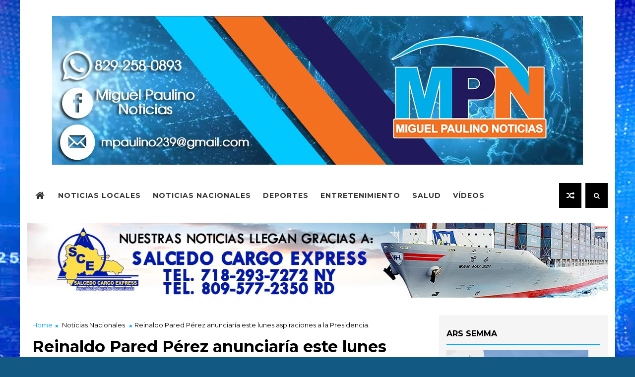

--- FILE ---
content_type: text/javascript; charset=UTF-8
request_url: https://www.miguelpaulinonoticias.com/feeds/posts/default?alt=json-in-script&start-index=17&max-results=1&callback=jQuery111007671827745303856_1768889165681&_=1768889165685
body_size: 2495
content:
// API callback
jQuery111007671827745303856_1768889165681({"version":"1.0","encoding":"UTF-8","feed":{"xmlns":"http://www.w3.org/2005/Atom","xmlns$openSearch":"http://a9.com/-/spec/opensearchrss/1.0/","xmlns$blogger":"http://schemas.google.com/blogger/2008","xmlns$georss":"http://www.georss.org/georss","xmlns$gd":"http://schemas.google.com/g/2005","xmlns$thr":"http://purl.org/syndication/thread/1.0","id":{"$t":"tag:blogger.com,1999:blog-937518187018011183"},"updated":{"$t":"2026-01-17T14:35:51.650-08:00"},"category":[{"term":"Noticias Nacionales"},{"term":"Noticias Nacionale"},{"term":"Noticias Locales"},{"term":"Entretenimiento"},{"term":"Deportes"},{"term":"Salud"},{"term":"Noticias Naciona"},{"term":"Economia"},{"term":"Videos"},{"term":"Dos"},{"term":"Eventos"}],"title":{"type":"text","$t":"Miguel Paulino Noticias"},"subtitle":{"type":"html","$t":"\"El Que Te Informa\""},"link":[{"rel":"http://schemas.google.com/g/2005#feed","type":"application/atom+xml","href":"https:\/\/www.miguelpaulinonoticias.com\/feeds\/posts\/default"},{"rel":"self","type":"application/atom+xml","href":"https:\/\/www.blogger.com\/feeds\/937518187018011183\/posts\/default?alt=json-in-script\u0026start-index=17\u0026max-results=1"},{"rel":"alternate","type":"text/html","href":"https:\/\/www.miguelpaulinonoticias.com\/"},{"rel":"hub","href":"http://pubsubhubbub.appspot.com/"},{"rel":"previous","type":"application/atom+xml","href":"https:\/\/www.blogger.com\/feeds\/937518187018011183\/posts\/default?alt=json-in-script\u0026start-index=16\u0026max-results=1"},{"rel":"next","type":"application/atom+xml","href":"https:\/\/www.blogger.com\/feeds\/937518187018011183\/posts\/default?alt=json-in-script\u0026start-index=18\u0026max-results=1"}],"author":[{"name":{"$t":"Miguel Paulino"},"uri":{"$t":"http:\/\/www.blogger.com\/profile\/04603908933966079504"},"email":{"$t":"noreply@blogger.com"},"gd$image":{"rel":"http://schemas.google.com/g/2005#thumbnail","width":"22","height":"32","src":"\/\/blogger.googleusercontent.com\/img\/b\/R29vZ2xl\/AVvXsEhiW7Ihy2EzV_Y-6_Wn1K3NEmLcR2Acx_nZvkU0CuvTuIh7p4KeyhtBH5Gs2lA9IzK2dNmpj4cUZ02KYX5hgGmsv17ZLpWWXoCtFYxmIMXQYoI912fIJ0dsQs4HAXEF41g\/s113\/20210818_113140.jpg"}}],"generator":{"version":"7.00","uri":"http://www.blogger.com","$t":"Blogger"},"openSearch$totalResults":{"$t":"12116"},"openSearch$startIndex":{"$t":"17"},"openSearch$itemsPerPage":{"$t":"1"},"entry":[{"id":{"$t":"tag:blogger.com,1999:blog-937518187018011183.post-6837445176715478954"},"published":{"$t":"2025-06-26T10:55:00.000-07:00"},"updated":{"$t":"2025-06-26T10:55:54.774-07:00"},"category":[{"scheme":"http://www.blogger.com/atom/ns#","term":"Noticias Nacionales"}],"title":{"type":"text","$t":"Dictan un mes de prisión a hombre acusado de envenenar perros y otros animales"},"content":{"type":"html","$t":"\u003Cspan style=\"font-family: arial;\"\u003E\u003Cb\u003E\u003Cdiv class=\"separator\" style=\"clear: both; text-align: center;\"\u003E\u003Ca href=\"https:\/\/blogger.googleusercontent.com\/img\/b\/R29vZ2xl\/AVvXsEh6Py4JFvGEm1PGk3nYtedh-rCdGzfSoiBJ9TYd06a04xhfVa2sDelSyyTjzMlT4cAgg0VYN8YCZipBwjb3TjcR250ExRxLDhypp3WV95uVr0ASbcUh1D45X0pPjgrPwxrotZadyqirszSoFT7VPiu4XlsB2ey9uMqGXWX2mJF6crvMxH10-koowEi4vmY\/s728\/Luis-Eduardo-Corporan-de-Aza.jpg\" imageanchor=\"1\" style=\"clear: left; float: left; margin-bottom: 1em; margin-right: 1em;\"\u003E\u003Cimg border=\"0\" data-original-height=\"362\" data-original-width=\"728\" height=\"199\" src=\"https:\/\/blogger.googleusercontent.com\/img\/b\/R29vZ2xl\/AVvXsEh6Py4JFvGEm1PGk3nYtedh-rCdGzfSoiBJ9TYd06a04xhfVa2sDelSyyTjzMlT4cAgg0VYN8YCZipBwjb3TjcR250ExRxLDhypp3WV95uVr0ASbcUh1D45X0pPjgrPwxrotZadyqirszSoFT7VPiu4XlsB2ey9uMqGXWX2mJF6crvMxH10-koowEi4vmY\/w400-h199\/Luis-Eduardo-Corporan-de-Aza.jpg\" width=\"400\" \/\u003E\u003C\/a\u003E\u003C\/div\u003ELA ROMANA.- \u003C\/b\u003EEn respuesta a una solicitud del Ministerio Público, una juez dictó un mes de prisión, como medida de coerción, contra un hombre imputado de biocidio tras envenenar varios animales, incluyendo más de una docena de perros, un gato y varias gallinas, en el sector Barrio Blanco, de La Romana.\u003Cbr \/\u003E\u003Cbr \/\u003EEl procesado, Luis Eduardo Corporán de Aza, fue arrestado con una orden judicial gestionada por el Ministerio Público tras identificarlo como responsable de que en el sector Barrio Blanco, a partir del día 1 de este mes resultaran envenenados seis perros, incluyendo a cinco cachorros y un chiguagua, que había llevado a su casa desde Bávaro la señora Ana Luisa Ureña Cordero.\u003Cbr \/\u003E\u003Cbr \/\u003EDespués de ese hecho los vecinos encontraron otro perro con graves quemaduras en su cuerpo, lo cual le desencadenó la muerte.\u003Cbr \/\u003E\u003Cbr \/\u003EMás tarde, el día 14 de este mes de junio, los residentes de Barrio Blanco detectaron la muerte de otros seis perros, una de ella preñada, y un gato, los cuales presentaban síntomas de envenenamiento, al igual que los cinco 5 cachorros y el chiguagua de la señora Ureña Cordero. También, murieron algunas gallinas que comieron del veneno.\u003Cbr \/\u003E\u003Cbr \/\u003ELa situación creó indignación entre los moradores del sector que, apoyados en vídeos de cámara de seguridad, pudieron identificar al principal sospechoso.\u003C\/span\u003E\u003Cbr \/\u003E\u003Cbr \/\u003E\u003Cspan style=\"font-family: arial;\"\u003ELa investigación del Ministerio Público, a cargo de Yalissa Marina Candelario Rijo, fiscalizadora en funciones de procuradora fiscal, y en coordinación con Roxanna Reyes Acosta, quien funge como enlace nacional de la Procuraduría General de la República y las distintas fiscalías para la aplicación de la Ley de Protección Animal, llevó a la jueza Margarita Cristo Cristo, de la Oficina Judicial de Servicios de Atención Permanente del Distrito Judicial de La Romana, a imponer la medida.\u003Cbr \/\u003E\u003Cbr \/\u003ECorporán de Aza enfrenta cargos por cometer biocidio, un hecho en el que resultaron afectados Ana Luisa Cordero y el Estado dominicano.\u003Cbr \/\u003E\u003Cbr \/\u003EAl procesado, que cometió el hecho dándole comida a los animales contaminada con un potente insecticida-organofosforado, se le imputa la violación de los artículos 61 numerales 3, 6 y 8 de la Ley 248-12, sobre Protección Animal y Tenencia Responsable.\u003C\/span\u003E"},"link":[{"rel":"replies","type":"application/atom+xml","href":"https:\/\/www.miguelpaulinonoticias.com\/feeds\/6837445176715478954\/comments\/default","title":"Comentarios de la entrada"},{"rel":"replies","type":"text/html","href":"https:\/\/www.miguelpaulinonoticias.com\/2025\/06\/dictan-un-mes-de-prision-hombre-acusado.html#comment-form","title":"0 Comentarios"},{"rel":"edit","type":"application/atom+xml","href":"https:\/\/www.blogger.com\/feeds\/937518187018011183\/posts\/default\/6837445176715478954"},{"rel":"self","type":"application/atom+xml","href":"https:\/\/www.blogger.com\/feeds\/937518187018011183\/posts\/default\/6837445176715478954"},{"rel":"alternate","type":"text/html","href":"https:\/\/www.miguelpaulinonoticias.com\/2025\/06\/dictan-un-mes-de-prision-hombre-acusado.html","title":"Dictan un mes de prisión a hombre acusado de envenenar perros y otros animales"}],"author":[{"name":{"$t":"Miguel Paulino"},"uri":{"$t":"http:\/\/www.blogger.com\/profile\/04603908933966079504"},"email":{"$t":"noreply@blogger.com"},"gd$image":{"rel":"http://schemas.google.com/g/2005#thumbnail","width":"22","height":"32","src":"\/\/blogger.googleusercontent.com\/img\/b\/R29vZ2xl\/AVvXsEhiW7Ihy2EzV_Y-6_Wn1K3NEmLcR2Acx_nZvkU0CuvTuIh7p4KeyhtBH5Gs2lA9IzK2dNmpj4cUZ02KYX5hgGmsv17ZLpWWXoCtFYxmIMXQYoI912fIJ0dsQs4HAXEF41g\/s113\/20210818_113140.jpg"}}],"media$thumbnail":{"xmlns$media":"http://search.yahoo.com/mrss/","url":"https:\/\/blogger.googleusercontent.com\/img\/b\/R29vZ2xl\/AVvXsEh6Py4JFvGEm1PGk3nYtedh-rCdGzfSoiBJ9TYd06a04xhfVa2sDelSyyTjzMlT4cAgg0VYN8YCZipBwjb3TjcR250ExRxLDhypp3WV95uVr0ASbcUh1D45X0pPjgrPwxrotZadyqirszSoFT7VPiu4XlsB2ey9uMqGXWX2mJF6crvMxH10-koowEi4vmY\/s72-w400-h199-c\/Luis-Eduardo-Corporan-de-Aza.jpg","height":"72","width":"72"},"thr$total":{"$t":"0"}}]}});

--- FILE ---
content_type: text/javascript; charset=UTF-8
request_url: https://www.miguelpaulinonoticias.com/feeds/posts/default?alt=json-in-script&callback=jQuery111007671827745303856_1768889165681&_=1768889165682
body_size: 30585
content:
// API callback
jQuery111007671827745303856_1768889165681({"version":"1.0","encoding":"UTF-8","feed":{"xmlns":"http://www.w3.org/2005/Atom","xmlns$openSearch":"http://a9.com/-/spec/opensearchrss/1.0/","xmlns$blogger":"http://schemas.google.com/blogger/2008","xmlns$georss":"http://www.georss.org/georss","xmlns$gd":"http://schemas.google.com/g/2005","xmlns$thr":"http://purl.org/syndication/thread/1.0","id":{"$t":"tag:blogger.com,1999:blog-937518187018011183"},"updated":{"$t":"2026-01-17T14:35:51.650-08:00"},"category":[{"term":"Noticias Nacionales"},{"term":"Noticias Nacionale"},{"term":"Noticias Locales"},{"term":"Entretenimiento"},{"term":"Deportes"},{"term":"Salud"},{"term":"Noticias Naciona"},{"term":"Economia"},{"term":"Videos"},{"term":"Dos"},{"term":"Eventos"}],"title":{"type":"text","$t":"Miguel Paulino Noticias"},"subtitle":{"type":"html","$t":"\"El Que Te Informa\""},"link":[{"rel":"http://schemas.google.com/g/2005#feed","type":"application/atom+xml","href":"https:\/\/www.miguelpaulinonoticias.com\/feeds\/posts\/default"},{"rel":"self","type":"application/atom+xml","href":"https:\/\/www.blogger.com\/feeds\/937518187018011183\/posts\/default?alt=json-in-script"},{"rel":"alternate","type":"text/html","href":"https:\/\/www.miguelpaulinonoticias.com\/"},{"rel":"hub","href":"http://pubsubhubbub.appspot.com/"},{"rel":"next","type":"application/atom+xml","href":"https:\/\/www.blogger.com\/feeds\/937518187018011183\/posts\/default?alt=json-in-script\u0026start-index=26\u0026max-results=25"}],"author":[{"name":{"$t":"Miguel Paulino"},"uri":{"$t":"http:\/\/www.blogger.com\/profile\/04603908933966079504"},"email":{"$t":"noreply@blogger.com"},"gd$image":{"rel":"http://schemas.google.com/g/2005#thumbnail","width":"22","height":"32","src":"\/\/blogger.googleusercontent.com\/img\/b\/R29vZ2xl\/AVvXsEhiW7Ihy2EzV_Y-6_Wn1K3NEmLcR2Acx_nZvkU0CuvTuIh7p4KeyhtBH5Gs2lA9IzK2dNmpj4cUZ02KYX5hgGmsv17ZLpWWXoCtFYxmIMXQYoI912fIJ0dsQs4HAXEF41g\/s113\/20210818_113140.jpg"}}],"generator":{"version":"7.00","uri":"http://www.blogger.com","$t":"Blogger"},"openSearch$totalResults":{"$t":"12116"},"openSearch$startIndex":{"$t":"1"},"openSearch$itemsPerPage":{"$t":"25"},"entry":[{"id":{"$t":"tag:blogger.com,1999:blog-937518187018011183.post-4028218990161545990"},"published":{"$t":"2026-01-05T11:19:00.000-08:00"},"updated":{"$t":"2026-01-05T11:19:02.932-08:00"},"category":[{"scheme":"http://www.blogger.com/atom/ns#","term":"Noticias Nacionales"}],"title":{"type":"text","$t":"Fallece un hombre y dos personas resultan heridas en ataque a tiros en El Seibo"},"content":{"type":"html","$t":"\u003Cspan style=\"font-family: arial;\"\u003E\u003Cb\u003E\u003Cdiv class=\"separator\" style=\"clear: both; text-align: center;\"\u003E\u003Ca href=\"https:\/\/blogger.googleusercontent.com\/img\/b\/R29vZ2xl\/AVvXsEgKnrk6eCGvPRpxWNIj31o3R924vSEFQtqMqZjxx05igo-LJVS-gc2pcM-YLvbCKRl7DXa8x1-pRSDBkbWWtlcwD2G0YDaPyfs4w-5z8B3D4g0J9PpNWkUsfljPLIcMM3CBXLcx902fMkPu6q-pPVy8H3EOeCXrsJVZN_MdrXcE0lB8MO6ihTCW997cpNk\/s728\/ultimadomiches.jpg\" imageanchor=\"1\" style=\"clear: left; float: left; margin-bottom: 1em; margin-right: 1em;\"\u003E\u003Cimg border=\"0\" data-original-height=\"362\" data-original-width=\"728\" height=\"199\" src=\"https:\/\/blogger.googleusercontent.com\/img\/b\/R29vZ2xl\/AVvXsEgKnrk6eCGvPRpxWNIj31o3R924vSEFQtqMqZjxx05igo-LJVS-gc2pcM-YLvbCKRl7DXa8x1-pRSDBkbWWtlcwD2G0YDaPyfs4w-5z8B3D4g0J9PpNWkUsfljPLIcMM3CBXLcx902fMkPu6q-pPVy8H3EOeCXrsJVZN_MdrXcE0lB8MO6ihTCW997cpNk\/w400-h199\/ultimadomiches.jpg\" width=\"400\" \/\u003E\u003C\/a\u003E\u003C\/div\u003EEl Seibo, República Dominicana -\u003C\/b\u003E\u0026nbsp;Un trágico incidente ocurrió la noche de este viernes en la comunidad de La Gina, municipio de Miches, provincia El Seibo, cuando un individuo no identificado abrió fuego dentro de una vivienda, dejando como saldo un muerto y dos heridos. \u003Cbr \/\u003E\u003Cbr \/\u003ELa víctima fatal fue identificada como Gustavo Alberto Rosado Rosario, de 48 años, quien residía en Miches. Rosado falleció en el lugar debido a múltiples heridas de bala. Mientras tanto, Erida Gleis Vargas, de 40 años, sufrió una herida de bala en su pierna derecha, con orificio de entrada y salida, y fue trasladada al hospital para su atención médica. Además, Erarlyn Hernández Suero, de 26 años, resultó herida en la pierna derecha, con un orificio de entrada sin salida, y también fue atendida en el Hospital Municipal de Miches. \u003Cbr \/\u003E\u003Cbr \/\u003ESegún informaciones preliminares, varias personas se encontraban compartiendo bebidas alcohólicas dentro de la vivienda, cuando un hombre, aparentemente con casco protector, irrumpió en el lugar y sin mediar palabra comenzó a disparar contra los presentes. Tras cometer el ataque, el agresor huyó en una motocicleta. \u003Cbr \/\u003E\u003Cbr \/\u003ELas autoridades de la Policía Nacional, junto con miembros del Ministerio Público, el médico legista y agentes del Departamento de Investigaciones Criminales (DICRIM), se presentaron rápidamente en el lugar de los hechos. El cuerpo de Gustavo Alberto Rosado fue trasladado al Instituto Nacional de Ciencias Forenses (INACIF) para la realización de los procedimientos correspondientes. \u003Cbr \/\u003E\u003Cbr \/\u003EEl hecho, ocurrido pasadas las 11:00 de la noche del viernes, está siendo investigado por las autoridades, quienes han instado a la comunidad a colaborar con cualquier información que pueda contribuir a la identificación del responsable.\u003C\/span\u003E"},"link":[{"rel":"replies","type":"application/atom+xml","href":"https:\/\/www.miguelpaulinonoticias.com\/feeds\/4028218990161545990\/comments\/default","title":"Comentarios de la entrada"},{"rel":"replies","type":"text/html","href":"https:\/\/www.miguelpaulinonoticias.com\/2026\/01\/fallece-un-hombre-y-dos-personas.html#comment-form","title":"0 Comentarios"},{"rel":"edit","type":"application/atom+xml","href":"https:\/\/www.blogger.com\/feeds\/937518187018011183\/posts\/default\/4028218990161545990"},{"rel":"self","type":"application/atom+xml","href":"https:\/\/www.blogger.com\/feeds\/937518187018011183\/posts\/default\/4028218990161545990"},{"rel":"alternate","type":"text/html","href":"https:\/\/www.miguelpaulinonoticias.com\/2026\/01\/fallece-un-hombre-y-dos-personas.html","title":"Fallece un hombre y dos personas resultan heridas en ataque a tiros en El Seibo"}],"author":[{"name":{"$t":"Miguel Paulino"},"uri":{"$t":"http:\/\/www.blogger.com\/profile\/04603908933966079504"},"email":{"$t":"noreply@blogger.com"},"gd$image":{"rel":"http://schemas.google.com/g/2005#thumbnail","width":"22","height":"32","src":"\/\/blogger.googleusercontent.com\/img\/b\/R29vZ2xl\/AVvXsEhiW7Ihy2EzV_Y-6_Wn1K3NEmLcR2Acx_nZvkU0CuvTuIh7p4KeyhtBH5Gs2lA9IzK2dNmpj4cUZ02KYX5hgGmsv17ZLpWWXoCtFYxmIMXQYoI912fIJ0dsQs4HAXEF41g\/s113\/20210818_113140.jpg"}}],"media$thumbnail":{"xmlns$media":"http://search.yahoo.com/mrss/","url":"https:\/\/blogger.googleusercontent.com\/img\/b\/R29vZ2xl\/AVvXsEgKnrk6eCGvPRpxWNIj31o3R924vSEFQtqMqZjxx05igo-LJVS-gc2pcM-YLvbCKRl7DXa8x1-pRSDBkbWWtlcwD2G0YDaPyfs4w-5z8B3D4g0J9PpNWkUsfljPLIcMM3CBXLcx902fMkPu6q-pPVy8H3EOeCXrsJVZN_MdrXcE0lB8MO6ihTCW997cpNk\/s72-w400-h199-c\/ultimadomiches.jpg","height":"72","width":"72"},"thr$total":{"$t":"0"}},{"id":{"$t":"tag:blogger.com,1999:blog-937518187018011183.post-4731296460323255927"},"published":{"$t":"2026-01-05T11:11:00.000-08:00"},"updated":{"$t":"2026-01-05T11:11:36.559-08:00"},"category":[{"scheme":"http://www.blogger.com/atom/ns#","term":"Noticias Nacionales"}],"title":{"type":"text","$t":"Activan búsqueda de “El Saca Hígado”, acusado de matar otro en colmadón de Villa Duarte"},"content":{"type":"html","$t":"\u003Cspan style=\"font-family: arial;\"\u003E\u003Cb\u003E\u003Cdiv class=\"separator\" style=\"clear: both; text-align: center;\"\u003E\u003Ca href=\"https:\/\/blogger.googleusercontent.com\/img\/b\/R29vZ2xl\/AVvXsEgUkuaaclrMujadh1Q9d6cev184mMTMLv_qoj5htUH1W18r4ppVLXI2TVDDBbNUNL4xO-cSPdVzSpaMyNZ20mpbkcI73KerOmXA7NnO6CUrQVjAXBnkidN4L1C2cO40vyd4PGAym4WGpy3iQc87iEw1ejtXzvGm_VJ6uCvr-_RyDi4piy-HImri1AFk9KE\/s728\/SACAHIGADO.jpg\" imageanchor=\"1\" style=\"clear: left; float: left; margin-bottom: 1em; margin-right: 1em;\"\u003E\u003Cimg border=\"0\" data-original-height=\"362\" data-original-width=\"728\" height=\"199\" src=\"https:\/\/blogger.googleusercontent.com\/img\/b\/R29vZ2xl\/AVvXsEgUkuaaclrMujadh1Q9d6cev184mMTMLv_qoj5htUH1W18r4ppVLXI2TVDDBbNUNL4xO-cSPdVzSpaMyNZ20mpbkcI73KerOmXA7NnO6CUrQVjAXBnkidN4L1C2cO40vyd4PGAym4WGpy3iQc87iEw1ejtXzvGm_VJ6uCvr-_RyDi4piy-HImri1AFk9KE\/w400-h199\/SACAHIGADO.jpg\" width=\"400\" \/\u003E\u003C\/a\u003E\u003C\/div\u003ESANTO DOMINGO ESTE.- \u003C\/b\u003ELa Policía Nacional a través del Departamento de Investigaciones Criminales (Dicrim), informó este domingo que fue identificado y se encuentra activamente buscado un hombre, señalado como presunto autor de matar a otro a puñaladas, durante disputa dentro de un colmadón de Villa Duarte, Santo Domingo Este.\u003Cbr \/\u003E\u003Cbr \/\u003ESe trata de Francisco Elías Mena Díaz, alias «El Saca Hígado de Villa Duarte»,  de 24 años de edad.\u003Cbr \/\u003E\u003Cbr \/\u003ELa Policía emitió una orden de búsqueda contra Mena, requerido mediante orden judicial de arresto No. 2026-AJ0000262.\u003Cbr \/\u003E\u003Cbr \/\u003EEl individuo es señalado por la presunta violación de los artículos 295 y 309 del Código Penal Dominicano, así como de los artículos 66 y 67 de la Ley 631-16, en perjuicio del ciudadano Algenis Ovaldo Mejía.\u003Cbr \/\u003E\u003Cbr \/\u003EDe acuerdo a las informaciones, el hecho se produjo tras un conflicto social ocurrido la noche del miércoles 31 de diciembre del 2025, en un negocio ubicado en el sector Pueblo Nuevo, Villa Duarte.\u003Cbr \/\u003E\u003Cbr \/\u003EDe acuerdo a imágenes que quedaron captadas en una cámara de seguridad, el presunto agresor habría recibido una bofetada por parte del hoy occiso, lo que originó una discusión que escaló rápidamente hasta terminar en una agresión mortal.\u003Cbr \/\u003E\u003Cbr \/\u003EVersiones extraoficiales señalan que ambos jóvenes mantenían rencillas personales previas, presuntamente relacionadas con una disputa sentimental por el amor de una mujer que posteriormente se habría distanciado de ambos.\u003Cbr \/\u003E\u003Cbr \/\u003ELas autoridades advierten que es considerado peligroso y que presuntamente anda fuertemente armado, por lo que exhortan a la población a no enfrentarlo y colaborar con información que ayude a su localización.\u003Cbr \/\u003E\u003Cbr \/\u003EPara cualquier información: (809) 682-2151 Exts. 2456, 2453, 2442, 2439, 2170, 2437 y 2435.\u003C\/span\u003E"},"link":[{"rel":"replies","type":"application/atom+xml","href":"https:\/\/www.miguelpaulinonoticias.com\/feeds\/4731296460323255927\/comments\/default","title":"Comentarios de la entrada"},{"rel":"replies","type":"text/html","href":"https:\/\/www.miguelpaulinonoticias.com\/2026\/01\/activan-busqueda-de-el-saca-higado.html#comment-form","title":"0 Comentarios"},{"rel":"edit","type":"application/atom+xml","href":"https:\/\/www.blogger.com\/feeds\/937518187018011183\/posts\/default\/4731296460323255927"},{"rel":"self","type":"application/atom+xml","href":"https:\/\/www.blogger.com\/feeds\/937518187018011183\/posts\/default\/4731296460323255927"},{"rel":"alternate","type":"text/html","href":"https:\/\/www.miguelpaulinonoticias.com\/2026\/01\/activan-busqueda-de-el-saca-higado.html","title":"Activan búsqueda de “El Saca Hígado”, acusado de matar otro en colmadón de Villa Duarte"}],"author":[{"name":{"$t":"Miguel Paulino"},"uri":{"$t":"http:\/\/www.blogger.com\/profile\/04603908933966079504"},"email":{"$t":"noreply@blogger.com"},"gd$image":{"rel":"http://schemas.google.com/g/2005#thumbnail","width":"22","height":"32","src":"\/\/blogger.googleusercontent.com\/img\/b\/R29vZ2xl\/AVvXsEhiW7Ihy2EzV_Y-6_Wn1K3NEmLcR2Acx_nZvkU0CuvTuIh7p4KeyhtBH5Gs2lA9IzK2dNmpj4cUZ02KYX5hgGmsv17ZLpWWXoCtFYxmIMXQYoI912fIJ0dsQs4HAXEF41g\/s113\/20210818_113140.jpg"}}],"media$thumbnail":{"xmlns$media":"http://search.yahoo.com/mrss/","url":"https:\/\/blogger.googleusercontent.com\/img\/b\/R29vZ2xl\/AVvXsEgUkuaaclrMujadh1Q9d6cev184mMTMLv_qoj5htUH1W18r4ppVLXI2TVDDBbNUNL4xO-cSPdVzSpaMyNZ20mpbkcI73KerOmXA7NnO6CUrQVjAXBnkidN4L1C2cO40vyd4PGAym4WGpy3iQc87iEw1ejtXzvGm_VJ6uCvr-_RyDi4piy-HImri1AFk9KE\/s72-w400-h199-c\/SACAHIGADO.jpg","height":"72","width":"72"},"thr$total":{"$t":"0"}},{"id":{"$t":"tag:blogger.com,1999:blog-937518187018011183.post-5764667764491155622"},"published":{"$t":"2026-01-05T11:00:00.000-08:00"},"updated":{"$t":"2026-01-05T11:00:30.085-08:00"},"category":[{"scheme":"http://www.blogger.com/atom/ns#","term":"Noticias Nacionales"}],"title":{"type":"text","$t":"Nicolás Maduro: Soy el presidente de Venezuela y me considero un prisionero de guerra"},"content":{"type":"html","$t":"\u003Cdiv\u003E\u003Cspan style=\"font-family: arial;\"\u003E\u003Cb\u003E\u003Cdiv class=\"separator\" style=\"clear: both; text-align: center;\"\u003E\u003Ca href=\"https:\/\/blogger.googleusercontent.com\/img\/b\/R29vZ2xl\/AVvXsEhrugRBhBMdm0TjBmk-vJbqHSVPwQp6hOAH3_RWCNHssbQ08VqwmawjEuEsQH_10BdnGl8vCx61nfW0d0YcXK5PdJnVRXuTzm8z1KVMGnfPeBklvmR0pKkq7FVPcQKkWb-AOoUyZQTLy3gBmcbUfG8a7Lu7AN9HdN2rxiXK8ms1nflliFUUpRElK1mc1N4\/s800\/695bc6e11d57d.png\" imageanchor=\"1\" style=\"clear: left; float: left; margin-bottom: 1em; margin-right: 1em;\"\u003E\u003Cimg border=\"0\" data-original-height=\"382\" data-original-width=\"800\" height=\"191\" src=\"https:\/\/blogger.googleusercontent.com\/img\/b\/R29vZ2xl\/AVvXsEhrugRBhBMdm0TjBmk-vJbqHSVPwQp6hOAH3_RWCNHssbQ08VqwmawjEuEsQH_10BdnGl8vCx61nfW0d0YcXK5PdJnVRXuTzm8z1KVMGnfPeBklvmR0pKkq7FVPcQKkWb-AOoUyZQTLy3gBmcbUfG8a7Lu7AN9HdN2rxiXK8ms1nflliFUUpRElK1mc1N4\/w400-h191\/695bc6e11d57d.png\" width=\"400\" \/\u003E\u003C\/a\u003E\u003C\/div\u003EVENEZUELA.-\u0026nbsp;\u003C\/b\u003ENicolás Maduro compareció este lunes por primera vez ante un tribunal federal de Estados Unidos, en el marco de los cargos de narcotráfico que sirvió de base para la operación estadounidense en suelo venezolanos que culminó con la captura del líder chavista y su esposa, Cilia Flores, y su posterior traslado a Nueva York.\u003C\/span\u003E\u003C\/div\u003E\u003Cspan style=\"font-family: arial;\"\u003E\u003Cbr \/\u003EDurante la audiencia inicial, el juez le preguntó cómo se declaraba frente a las acusaciones. Maduro respondió de forma tajante: \"Soy el presidente de Venezuela y me considero un prisionero de guerra. Fui capturado en mi casa en Caracas\", según recoge la agencia de noticias The Associated Press\u003Cbr \/\u003E\u003Cbr \/\u003EMaduro y su esposa fueron llevados al tribunal alrededor del mediodía para un procedimiento breve, pero obligatorio, que marca el inicio formal del proceso judicial. Esta comparecencia podría dar paso a una prolongada batalla legal centrada en la jurisdicción del caso y en si el exmandatario puede ser juzgado en territorio estadounidense.\u003C\/span\u003E"},"link":[{"rel":"replies","type":"application/atom+xml","href":"https:\/\/www.miguelpaulinonoticias.com\/feeds\/5764667764491155622\/comments\/default","title":"Comentarios de la entrada"},{"rel":"replies","type":"text/html","href":"https:\/\/www.miguelpaulinonoticias.com\/2026\/01\/nicolas-maduro-soy-el-presidente-de.html#comment-form","title":"0 Comentarios"},{"rel":"edit","type":"application/atom+xml","href":"https:\/\/www.blogger.com\/feeds\/937518187018011183\/posts\/default\/5764667764491155622"},{"rel":"self","type":"application/atom+xml","href":"https:\/\/www.blogger.com\/feeds\/937518187018011183\/posts\/default\/5764667764491155622"},{"rel":"alternate","type":"text/html","href":"https:\/\/www.miguelpaulinonoticias.com\/2026\/01\/nicolas-maduro-soy-el-presidente-de.html","title":"Nicolás Maduro: Soy el presidente de Venezuela y me considero un prisionero de guerra"}],"author":[{"name":{"$t":"Miguel Paulino"},"uri":{"$t":"http:\/\/www.blogger.com\/profile\/04603908933966079504"},"email":{"$t":"noreply@blogger.com"},"gd$image":{"rel":"http://schemas.google.com/g/2005#thumbnail","width":"22","height":"32","src":"\/\/blogger.googleusercontent.com\/img\/b\/R29vZ2xl\/AVvXsEhiW7Ihy2EzV_Y-6_Wn1K3NEmLcR2Acx_nZvkU0CuvTuIh7p4KeyhtBH5Gs2lA9IzK2dNmpj4cUZ02KYX5hgGmsv17ZLpWWXoCtFYxmIMXQYoI912fIJ0dsQs4HAXEF41g\/s113\/20210818_113140.jpg"}}],"media$thumbnail":{"xmlns$media":"http://search.yahoo.com/mrss/","url":"https:\/\/blogger.googleusercontent.com\/img\/b\/R29vZ2xl\/AVvXsEhrugRBhBMdm0TjBmk-vJbqHSVPwQp6hOAH3_RWCNHssbQ08VqwmawjEuEsQH_10BdnGl8vCx61nfW0d0YcXK5PdJnVRXuTzm8z1KVMGnfPeBklvmR0pKkq7FVPcQKkWb-AOoUyZQTLy3gBmcbUfG8a7Lu7AN9HdN2rxiXK8ms1nflliFUUpRElK1mc1N4\/s72-w400-h191-c\/695bc6e11d57d.png","height":"72","width":"72"},"thr$total":{"$t":"0"}},{"id":{"$t":"tag:blogger.com,1999:blog-937518187018011183.post-1663070768722700311"},"published":{"$t":"2025-12-22T11:36:00.000-08:00"},"updated":{"$t":"2025-12-22T11:36:51.081-08:00"},"category":[{"scheme":"http://www.blogger.com/atom/ns#","term":"Noticias Nacionales"}],"title":{"type":"text","$t":"Director de ARS Semma presentó avances en los primero 100 días con RD1,860 millones en servicios de salud"},"content":{"type":"html","$t":"\u003Cspan style=\"font-family: arial;\"\u003E\u003Cbr \/\u003E\u003Cbr \/\u003E \u003Cdiv class=\"separator\" style=\"clear: both; text-align: center;\"\u003E\u003Ca href=\"https:\/\/blogger.googleusercontent.com\/img\/b\/R29vZ2xl\/AVvXsEgNDkvkEyW1-IrqsMT38UEWL8Kc4Vmt1rnSojpL00ABxzReBmvD9DugbQMyYHpaEyY3o3H3wHSISFpIo6SbrNnR6MFkOqbJXfuT-FjqnDC_6tIOiC1eS_IVWFIWRJvvvHDOaPZssi2ahLt0vnvwd_fsy3sXiD0HEtm_z8jImSY25sg2byIwplcRF4FoWAI\/s640\/WhatsApp-Image-2025-12-18-at-10.15.47.webp\" imageanchor=\"1\" style=\"clear: left; float: left; margin-bottom: 1em; margin-right: 1em;\"\u003E\u003Cimg border=\"0\" data-original-height=\"426\" data-original-width=\"640\" height=\"266\" src=\"https:\/\/blogger.googleusercontent.com\/img\/b\/R29vZ2xl\/AVvXsEgNDkvkEyW1-IrqsMT38UEWL8Kc4Vmt1rnSojpL00ABxzReBmvD9DugbQMyYHpaEyY3o3H3wHSISFpIo6SbrNnR6MFkOqbJXfuT-FjqnDC_6tIOiC1eS_IVWFIWRJvvvHDOaPZssi2ahLt0vnvwd_fsy3sXiD0HEtm_z8jImSY25sg2byIwplcRF4FoWAI\/w400-h266\/WhatsApp-Image-2025-12-18-at-10.15.47.webp\" width=\"400\" \/\u003E\u003C\/a\u003E\u003C\/div\u003E\u003Cbr \/\u003ESANTO DOMINGO.- El presidente de la Administradora de Riesgos de Salud de los Maestros (ARS Semma), Luis René Canaán, presentó este jueves los avances alcanzados en los primeros 100 días de su gestión dirigidos a fortalecer la institución con la mejora de los servicios para sus afiliados.\u003C\/span\u003E\u003Cdiv\u003E\u003Cbr \/\u003E\u003C\/div\u003E\u003Cdiv\u003E\u003Cspan style=\"font-family: arial;\"\u003EDurante un acto celebrado en la Sala Aida Cartagena Portalatìn de la Biblioteca Nacional Pedro Henríquez Ureña, ARS SEMMA dio a conocer resultados que reflejan una gestión enfocada en el orden, la transparencia y la garantía efectiva del derecho a la salud del magisterio dominicano.\u003Cbr \/\u003E\u003Cbr \/\u003EInversión priorizada en servicios de salud\u003Cbr \/\u003E\u003Cbr \/\u003EEntre los principales hitos presentados Canaàn informó que entre agosto y noviembre de 2025 la ARS Semma pagó RD$1.860.140,347.17 a sus prestadores de servicios de salud por concepto de servicios de salud garantizados a sus afiliados priorizando atenciones quirúrgicas, medicamentos, ambulatorios. diagnósticos especializados, servicios de alto costo y máxima complejidad.\u003C\/span\u003E\u003Cdiv\u003E\u003Cbr \/\u003E\u003C\/div\u003E\u003Cdiv\u003E\u003Cspan style=\"font-family: arial;\"\u003E\u003Cbr \/\u003EDe acuerdo con la institución, el esfuerzo se realizó manteniendo el gasto administrativo en apenas un 7%, por debajo del 10% permitido por la Superintendencia de Salud y Riesgos Laborales (Sisalril), con una proyección de no más de 8.5% para el año próximo respetando los estándares regulatorios del sistema.\u003Cbr \/\u003E\u003Cbr \/\u003EAl respecto, el director ejecutivo René Canaán, señaló que «uno de los compromisos fundamentales de la gestión ha sido asegurar que los recursos de la ARS se utilicen con responsabilidad y que lleguen donde realmente importan: a la atención en salud de nuestros maestros.\u003Cbr \/\u003E\u003Cbr \/\u003EFortalecimiento de la red de prestadores\u003Cbr \/\u003E\u003Cbr \/\u003EActualmente, la ARS cuenta con una red de más de 5,600 prestadores de servicios de salud en todo el país , que incluye clínicas, hospitales, laboratorios, centros diagnósticos y farmacias, ampliando las opciones de atención para los afiliados más allá de los hospitales docentes.\u003C\/span\u003E\u003C\/div\u003E\u003Cdiv\u003E\u003Cbr \/\u003E\u003C\/div\u003E\u003Cdiv\u003E\u003Cbr \/\u003E\u003Cdiv\u003E\u003Cimg src=\"https:\/\/i0.wp.com\/nuevodiario-assets.s3.us-east-2.amazonaws.com\/wp-content\/uploads\/2025\/12\/WhatsApp-Image-2025-12-18-at-10.15.45-2.jpeg?resize=640%2C426\u0026amp;quality=100\u0026amp;ssl=1\" \/\u003E\u003C\/div\u003E\u003C\/div\u003E\u003Cdiv\u003E\u003Cspan style=\"font-family: arial;\"\u003E\u003Cbr \/\u003EFortalecer la relación con nuestra red de Prestadores es una prioridad, porque de ello depende la calidad y la oportunidad del servicio que reciben nuestros afiliados», afirmó.\u003Cbr \/\u003E\u003Cbr \/\u003EMejoras en la experiencia del afiliado\u003Cbr \/\u003E\u003Cbr \/\u003EDurante el encuentro también se resaltò los avances orientados a mejorar la experiencia del afiliado, como el inicio de las consultas sabatinas en los hospitales, el fortalecimiento de los servicios de salud mental, la realización de 93 charlas de promoción y prevención, y la puesta en marcha de programas de acompañamiento para pacientes con enfermedades crónicas no transmisibles, como el Club de Hipertensión y Diabetes.\u003Cbr \/\u003E\u003Cbr \/\u003EEl doctor Canaán destacó que «estas acciones responden a un proceso de escucha activa al indicar que hemos trabajado para que las decisiones se traduzcan en cambios reales que el afiliado pueda sentir en su día a día».\u003Cbr \/\u003E\u003Cbr \/\u003EUn nuevo curso para ARS Semma\u003Cbr \/\u003E\u003Cbr \/\u003EAl dirigirse a los presentes, el doctor Luis René Canaán afirmó que estos primeros 100 días «han marcado el inicio de un nuevo curso para ARS Semma, basado en decisiones firmes, responsabilidad financiera y un enfoque cercano que coloca al maestro en el centro de la gestión’.\u003Cbr \/\u003E\u003Cbr \/\u003ELa institución reiteró que este proceso de transformación continuará profundizando durante el próximo año, con el objetivo de consolidar una ARS más sólida, cercana y confiable para los maestros y maestras de la República Dominicana.\u003Cbr \/\u003E\u003Cbr \/\u003EInvitó a los maestros a «volver a su casa» y a realizar su traspaso hacia la ARS donde ellos son y serán los verdaderos protagonistas.\u003C\/span\u003E\u003Cimg src=\"https:\/\/i0.wp.com\/nuevodiario-assets.s3.us-east-2.amazonaws.com\/wp-content\/uploads\/2025\/12\/WhatsApp-Image-2025-12-18-at-10.15.47.jpeg?resize=640%2C426\u0026amp;quality=100\u0026amp;ssl=1\" \/\u003E\u003C\/div\u003E\u003Cimg src=\"https:\/\/i0.wp.com\/nuevodiario-assets.s3.us-east-2.amazonaws.com\/wp-content\/uploads\/2025\/12\/WhatsApp-Image-2025-12-18-at-10.15.43.jpeg?resize=640%2C426\u0026amp;quality=100\u0026amp;ssl=1\" \/\u003E\u003C\/div\u003E"},"link":[{"rel":"replies","type":"application/atom+xml","href":"https:\/\/www.miguelpaulinonoticias.com\/feeds\/1663070768722700311\/comments\/default","title":"Comentarios de la entrada"},{"rel":"replies","type":"text/html","href":"https:\/\/www.miguelpaulinonoticias.com\/2025\/12\/director-de-ars-semma-presento-avances.html#comment-form","title":"0 Comentarios"},{"rel":"edit","type":"application/atom+xml","href":"https:\/\/www.blogger.com\/feeds\/937518187018011183\/posts\/default\/1663070768722700311"},{"rel":"self","type":"application/atom+xml","href":"https:\/\/www.blogger.com\/feeds\/937518187018011183\/posts\/default\/1663070768722700311"},{"rel":"alternate","type":"text/html","href":"https:\/\/www.miguelpaulinonoticias.com\/2025\/12\/director-de-ars-semma-presento-avances.html","title":"Director de ARS Semma presentó avances en los primero 100 días con RD1,860 millones en servicios de salud"}],"author":[{"name":{"$t":"Miguel Paulino"},"uri":{"$t":"http:\/\/www.blogger.com\/profile\/04603908933966079504"},"email":{"$t":"noreply@blogger.com"},"gd$image":{"rel":"http://schemas.google.com/g/2005#thumbnail","width":"22","height":"32","src":"\/\/blogger.googleusercontent.com\/img\/b\/R29vZ2xl\/AVvXsEhiW7Ihy2EzV_Y-6_Wn1K3NEmLcR2Acx_nZvkU0CuvTuIh7p4KeyhtBH5Gs2lA9IzK2dNmpj4cUZ02KYX5hgGmsv17ZLpWWXoCtFYxmIMXQYoI912fIJ0dsQs4HAXEF41g\/s113\/20210818_113140.jpg"}}],"media$thumbnail":{"xmlns$media":"http://search.yahoo.com/mrss/","url":"https:\/\/blogger.googleusercontent.com\/img\/b\/R29vZ2xl\/AVvXsEgNDkvkEyW1-IrqsMT38UEWL8Kc4Vmt1rnSojpL00ABxzReBmvD9DugbQMyYHpaEyY3o3H3wHSISFpIo6SbrNnR6MFkOqbJXfuT-FjqnDC_6tIOiC1eS_IVWFIWRJvvvHDOaPZssi2ahLt0vnvwd_fsy3sXiD0HEtm_z8jImSY25sg2byIwplcRF4FoWAI\/s72-w400-h266-c\/WhatsApp-Image-2025-12-18-at-10.15.47.webp","height":"72","width":"72"},"thr$total":{"$t":"0"}},{"id":{"$t":"tag:blogger.com,1999:blog-937518187018011183.post-2172604177886562255"},"published":{"$t":"2025-12-16T05:48:00.000-08:00"},"updated":{"$t":"2025-12-16T05:48:44.504-08:00"},"category":[{"scheme":"http://www.blogger.com/atom/ns#","term":"Noticias Nacionales"}],"title":{"type":"text","$t":"Joven queda severamente afectado tras incidente con arma de fuego en La Javilla"},"content":{"type":"html","$t":"\u003Cspan style=\"font-family: arial;\"\u003E\u003Cb\u003E\u003Cdiv class=\"separator\" style=\"clear: both; text-align: center;\"\u003E\u003Ca href=\"https:\/\/blogger.googleusercontent.com\/img\/b\/R29vZ2xl\/AVvXsEjIaN4XKogOc1QPzlWPKrH4YfLxHerewUr_7DQWYoZq0-BGtxgNrtNp4Zw-Zc0lpR5U4vr3vezUYkhg10msFDqbkuV-mhEJt7AwybNciYXkQD9TeAwAiXIJ23OBubrxWxeZIGPyW1_CFLEMp6RwxQjZ98pq-o3iML2lb-MJdHj309eTA7xjarUMDCdZcek\/s1140\/pasted-image-1765881586305-1140x570.png\" imageanchor=\"1\" style=\"clear: left; float: left; margin-bottom: 1em; margin-right: 1em;\"\u003E\u003Cimg border=\"0\" data-original-height=\"570\" data-original-width=\"1140\" height=\"200\" src=\"https:\/\/blogger.googleusercontent.com\/img\/b\/R29vZ2xl\/AVvXsEjIaN4XKogOc1QPzlWPKrH4YfLxHerewUr_7DQWYoZq0-BGtxgNrtNp4Zw-Zc0lpR5U4vr3vezUYkhg10msFDqbkuV-mhEJt7AwybNciYXkQD9TeAwAiXIJ23OBubrxWxeZIGPyW1_CFLEMp6RwxQjZ98pq-o3iML2lb-MJdHj309eTA7xjarUMDCdZcek\/w400-h200\/pasted-image-1765881586305-1140x570.png\" width=\"400\" \/\u003E\u003C\/a\u003E\u003C\/div\u003EHato Mayor-\u003C\/b\u003E Un joven de 35 años quedó en estado crítico tras ser afectado con un arma de fuego en el pecho durante un incidente nocturno en el sector La Javilla.\u003Cbr \/\u003E\u003Cbr \/\u003ELa persona afectada fue identificada como Jonathan Santana, conocido como “Tito“, quien reside en el sector Punta de Garza de esta localidad del país.\u003Cbr \/\u003E\u003Cbr \/\u003ESantana presenta una lesión en el pecho causada por un objeto de fuego, con entrada y sin salida, según informaron sus familiares a las autoridades.\u003Cbr \/\u003E\u003Cbr \/\u003EEl estado de salud del joven es delicado debido a la gravedad de la lesión que recibió en la zona torácica durante el suceso.\u003Cbr \/\u003E\u003Cbr \/\u003ESegún informaciones preliminares, el afectado se encontraba sentado en los escalones del mencionado sector cuando llegaron dos individuos al lugar la noche del lunes.\u003Cbr \/\u003E\u003Cbr \/\u003EUna de las personas que llegó al sitio habría realizado la acción que dejó gravemente afectado a Santana en el sector La Javilla\u003Cbr \/\u003E\u003Cbr \/\u003ELos responsables del incidente emprendieron la huida inmediatamente después de cometer el hecho, abandonando rápidamente el lugar donde ocurrieron los acontecimientos.\u003Cbr \/\u003E\u003Cbr \/\u003ESin embargo, según las informaciones disponibles, ambos individuos fueron apresados posteriormente por las autoridades policiales que realizaban operativos en la zona.\u003Cbr \/\u003E\u003Cbr \/\u003ETito fue trasladado de emergencia en una motocicleta al Hospital local, donde fue ingresado en el Área de Trauma Shock para recibir atención médica.\u003Cbr \/\u003E\u003Cbr \/\u003EEl joven permanece hospitalizado bajo observación médica debido a la gravedad de su condición y la naturaleza de la lesión que presenta en el pecho.\u003Cbr \/\u003E\u003Cbr \/\u003ESegún informaciones extraoficiales, la causa del suceso habría sido por viejas rencillas personales entre los involucrados en el incidente que dejó gravemente afectado a Santana.\u003Cbr \/\u003E\u003Cbr \/\u003ELas autoridades policiales se presentaron al centro de salud para realizar las investigaciones correspondientes y recopilar información sobre los hechos ocurridos en el sector.\u003Cbr \/\u003E\u003Cbr \/\u003ECon relación a los detenidos, las autoridades policiales informaron que ofrecerán más detalles sobre el caso durante la mañana del martes a los medios de comunicación.\u003Cdiv class=\"separator\" style=\"clear: both; text-align: center;\"\u003E\u003Ca href=\"https:\/\/blogger.googleusercontent.com\/img\/b\/R29vZ2xl\/AVvXsEgW5U024r9SiHUuIhpliMJBdLb_bfHO3TIxPJ1FY-WnUa4uFg3cJpOfMU0hs1_RErknP1-6O8a24hv8_gyJIn_Om50Pjw5iDtz1S807MMslZiEZSvyExs0-p1wLcPVjavH9DMrpnFDcWAYlLbw6EOwqPWaueGenLTFF8IjmqHAq5W96UjWr66_zvJOryaw\/s1536\/pasted-image-1765881366745.png\" imageanchor=\"1\" style=\"margin-left: 1em; margin-right: 1em;\"\u003E\u003Cimg border=\"0\" data-original-height=\"1536\" data-original-width=\"1536\" height=\"640\" src=\"https:\/\/blogger.googleusercontent.com\/img\/b\/R29vZ2xl\/AVvXsEgW5U024r9SiHUuIhpliMJBdLb_bfHO3TIxPJ1FY-WnUa4uFg3cJpOfMU0hs1_RErknP1-6O8a24hv8_gyJIn_Om50Pjw5iDtz1S807MMslZiEZSvyExs0-p1wLcPVjavH9DMrpnFDcWAYlLbw6EOwqPWaueGenLTFF8IjmqHAq5W96UjWr66_zvJOryaw\/w640-h640\/pasted-image-1765881366745.png\" width=\"640\" \/\u003E\u003C\/a\u003E\u003C\/div\u003E\u003Cbr \/\u003E\u003C\/span\u003E\u003Cp style=\"background-color: white; border: 0px; box-sizing: border-box; color: #333333; font-family: \u0026quot;Helvetica Neue\u0026quot;, Helvetica, Roboto, Arial, sans-serif; font-feature-settings: inherit; font-kerning: inherit; font-language-override: inherit; font-optical-sizing: inherit; font-size-adjust: inherit; font-size: 22px; font-stretch: inherit; font-variant-alternates: inherit; font-variant-east-asian: inherit; font-variant-emoji: inherit; font-variant-numeric: inherit; font-variant-position: inherit; font-variation-settings: inherit; line-height: 1.5; margin: 0px auto 1.25em; padding: 0px; text-rendering: optimizelegibility; vertical-align: baseline; width: 768px;\"\u003E\u003Cbr \/\u003E\u003C\/p\u003E"},"link":[{"rel":"replies","type":"application/atom+xml","href":"https:\/\/www.miguelpaulinonoticias.com\/feeds\/2172604177886562255\/comments\/default","title":"Comentarios de la entrada"},{"rel":"replies","type":"text/html","href":"https:\/\/www.miguelpaulinonoticias.com\/2025\/12\/joven-queda-severamente-afectado-tras.html#comment-form","title":"0 Comentarios"},{"rel":"edit","type":"application/atom+xml","href":"https:\/\/www.blogger.com\/feeds\/937518187018011183\/posts\/default\/2172604177886562255"},{"rel":"self","type":"application/atom+xml","href":"https:\/\/www.blogger.com\/feeds\/937518187018011183\/posts\/default\/2172604177886562255"},{"rel":"alternate","type":"text/html","href":"https:\/\/www.miguelpaulinonoticias.com\/2025\/12\/joven-queda-severamente-afectado-tras.html","title":"Joven queda severamente afectado tras incidente con arma de fuego en La Javilla"}],"author":[{"name":{"$t":"Miguel Paulino"},"uri":{"$t":"http:\/\/www.blogger.com\/profile\/04603908933966079504"},"email":{"$t":"noreply@blogger.com"},"gd$image":{"rel":"http://schemas.google.com/g/2005#thumbnail","width":"22","height":"32","src":"\/\/blogger.googleusercontent.com\/img\/b\/R29vZ2xl\/AVvXsEhiW7Ihy2EzV_Y-6_Wn1K3NEmLcR2Acx_nZvkU0CuvTuIh7p4KeyhtBH5Gs2lA9IzK2dNmpj4cUZ02KYX5hgGmsv17ZLpWWXoCtFYxmIMXQYoI912fIJ0dsQs4HAXEF41g\/s113\/20210818_113140.jpg"}}],"media$thumbnail":{"xmlns$media":"http://search.yahoo.com/mrss/","url":"https:\/\/blogger.googleusercontent.com\/img\/b\/R29vZ2xl\/AVvXsEjIaN4XKogOc1QPzlWPKrH4YfLxHerewUr_7DQWYoZq0-BGtxgNrtNp4Zw-Zc0lpR5U4vr3vezUYkhg10msFDqbkuV-mhEJt7AwybNciYXkQD9TeAwAiXIJ23OBubrxWxeZIGPyW1_CFLEMp6RwxQjZ98pq-o3iML2lb-MJdHj309eTA7xjarUMDCdZcek\/s72-w400-h200-c\/pasted-image-1765881586305-1140x570.png","height":"72","width":"72"},"thr$total":{"$t":"0"}},{"id":{"$t":"tag:blogger.com,1999:blog-937518187018011183.post-3801183399157174773"},"published":{"$t":"2025-12-16T05:38:00.000-08:00"},"updated":{"$t":"2025-12-16T05:38:34.416-08:00"},"category":[{"scheme":"http://www.blogger.com/atom/ns#","term":"Noticias Nacionales"}],"title":{"type":"text","$t":"Muere agente de seguridad al caer su vehículo a canal de riego en Guayacanes, Valverde"},"content":{"type":"html","$t":"\u003Cspan style=\"font-family: arial;\"\u003E\u003Cb\u003E\u003Cdiv class=\"separator\" style=\"clear: both; text-align: center;\"\u003E\u003Ca href=\"https:\/\/blogger.googleusercontent.com\/img\/b\/R29vZ2xl\/AVvXsEjNewgh9DMqq_3A-m7_vhcLWSoV_2q0HAA0192a9GQBTYs81nwUB7A9th_Lgah4RyGN6eitvxEfy81excFMVOlD_ZeUoVwoUdFHSIiPLnhEnaBaoTRaIXZci9f8slNc3i4PbOz5H0OQOj5SePvoEZCMi961UbtKZ2CtOnh7jnMYJg0ysWCKCrfxw2VF-58\/s728\/ANTONIO-MEZQUITA.jpg\" imageanchor=\"1\" style=\"clear: left; float: left; margin-bottom: 1em; margin-right: 1em;\"\u003E\u003Cimg border=\"0\" data-original-height=\"362\" data-original-width=\"728\" height=\"199\" src=\"https:\/\/blogger.googleusercontent.com\/img\/b\/R29vZ2xl\/AVvXsEjNewgh9DMqq_3A-m7_vhcLWSoV_2q0HAA0192a9GQBTYs81nwUB7A9th_Lgah4RyGN6eitvxEfy81excFMVOlD_ZeUoVwoUdFHSIiPLnhEnaBaoTRaIXZci9f8slNc3i4PbOz5H0OQOj5SePvoEZCMi961UbtKZ2CtOnh7jnMYJg0ysWCKCrfxw2VF-58\/w400-h199\/ANTONIO-MEZQUITA.jpg\" width=\"400\" \/\u003E\u003C\/a\u003E\u003C\/div\u003EVALVERDE.-\u003C\/b\u003E Un hombre perdió la vida luego de que el vehículo que conducía se deslizó y cayera a un canal de riego en el distrito municipal de Guayacanes, provincia Valverde.\u003Cbr \/\u003E\u003Cbr \/\u003ELa víctima fue identificada como Antonio Mezquita Díaz, de 63 años, quien se desempeñaba como agente de seguridad.\u003Cbr \/\u003E\u003Cbr \/\u003EMezquita Díaz conducía un carro marca Toyota, modelo Camry, color azul, placa A124829, el cual, por causas aún no esclarecidas, se deslizó y terminó dentro del referido canal.\u003Cbr \/\u003E\u003Cbr \/\u003EEl hecho fue reportado a las autoridades alrededor de las 7:50 de la mañana, mediante una llamada telefónica realizada por el raso de la Policía Nacional, Cepeda Díaz.\u003Cbr \/\u003E\u003Cbr \/\u003EDe acuerdo con el acta de levantamiento de cadáver, emitida por el Instituto Nacional de Ciencias Forenses (Inacif), el conductor falleció a causa de insuficiencia respiratoria, certificación realizada por el doctor Julio Castillo, médico legista de turno.\u003Cbr \/\u003E\u003Cbr \/\u003EAl lugar acudieron miembros de los organismos de socorro y de las autoridades competentes, quienes realizaron el levantamiento del cuerpo y dieron inicio a las investigaciones correspondientes para determinar las circunstancias del hecho.\u003C\/span\u003E"},"link":[{"rel":"replies","type":"application/atom+xml","href":"https:\/\/www.miguelpaulinonoticias.com\/feeds\/3801183399157174773\/comments\/default","title":"Comentarios de la entrada"},{"rel":"replies","type":"text/html","href":"https:\/\/www.miguelpaulinonoticias.com\/2025\/12\/muere-agente-de-seguridad-al-caer-su.html#comment-form","title":"0 Comentarios"},{"rel":"edit","type":"application/atom+xml","href":"https:\/\/www.blogger.com\/feeds\/937518187018011183\/posts\/default\/3801183399157174773"},{"rel":"self","type":"application/atom+xml","href":"https:\/\/www.blogger.com\/feeds\/937518187018011183\/posts\/default\/3801183399157174773"},{"rel":"alternate","type":"text/html","href":"https:\/\/www.miguelpaulinonoticias.com\/2025\/12\/muere-agente-de-seguridad-al-caer-su.html","title":"Muere agente de seguridad al caer su vehículo a canal de riego en Guayacanes, Valverde"}],"author":[{"name":{"$t":"Miguel Paulino"},"uri":{"$t":"http:\/\/www.blogger.com\/profile\/04603908933966079504"},"email":{"$t":"noreply@blogger.com"},"gd$image":{"rel":"http://schemas.google.com/g/2005#thumbnail","width":"22","height":"32","src":"\/\/blogger.googleusercontent.com\/img\/b\/R29vZ2xl\/AVvXsEhiW7Ihy2EzV_Y-6_Wn1K3NEmLcR2Acx_nZvkU0CuvTuIh7p4KeyhtBH5Gs2lA9IzK2dNmpj4cUZ02KYX5hgGmsv17ZLpWWXoCtFYxmIMXQYoI912fIJ0dsQs4HAXEF41g\/s113\/20210818_113140.jpg"}}],"media$thumbnail":{"xmlns$media":"http://search.yahoo.com/mrss/","url":"https:\/\/blogger.googleusercontent.com\/img\/b\/R29vZ2xl\/AVvXsEjNewgh9DMqq_3A-m7_vhcLWSoV_2q0HAA0192a9GQBTYs81nwUB7A9th_Lgah4RyGN6eitvxEfy81excFMVOlD_ZeUoVwoUdFHSIiPLnhEnaBaoTRaIXZci9f8slNc3i4PbOz5H0OQOj5SePvoEZCMi961UbtKZ2CtOnh7jnMYJg0ysWCKCrfxw2VF-58\/s72-w400-h199-c\/ANTONIO-MEZQUITA.jpg","height":"72","width":"72"},"thr$total":{"$t":"0"}},{"id":{"$t":"tag:blogger.com,1999:blog-937518187018011183.post-4870884630671521118"},"published":{"$t":"2025-12-16T05:32:00.000-08:00"},"updated":{"$t":"2025-12-16T05:32:21.244-08:00"},"category":[{"scheme":"http://www.blogger.com/atom/ns#","term":"Noticias Nacionales"}],"title":{"type":"text","$t":"Condenan a 30 y 20 años a responsables de doble homicidio en Moca, incluyendo a una menor de 8 años"},"content":{"type":"html","$t":"\u003Cspan style=\"font-family: arial;\"\u003E\u003Cb\u003E\u003Cdiv class=\"separator\" style=\"clear: both; text-align: center;\"\u003E\u003Ca href=\"https:\/\/blogger.googleusercontent.com\/img\/b\/R29vZ2xl\/AVvXsEhcxNxXnMjClbcocNhMShVXWbNHOpVFBwlAb6x3Ze9qS8e9Xx2UhyGJrNX286IudeNDFMhNeMigbfjsKKQlADg0kxmseJEfGG4XVDWUOvz0gsMw9LW1Q4YqIJCOFlbwZdTyO9TVASEpmv5iTfYp0rpqVXa4lTPNhg8hrVbu90ZbjZCkBkA9TnyAMei9iRA\/s728\/CONDENADOS%20(1).jpg\" imageanchor=\"1\" style=\"clear: left; float: left; margin-bottom: 1em; margin-right: 1em;\"\u003E\u003Cimg border=\"0\" data-original-height=\"362\" data-original-width=\"728\" height=\"199\" src=\"https:\/\/blogger.googleusercontent.com\/img\/b\/R29vZ2xl\/AVvXsEhcxNxXnMjClbcocNhMShVXWbNHOpVFBwlAb6x3Ze9qS8e9Xx2UhyGJrNX286IudeNDFMhNeMigbfjsKKQlADg0kxmseJEfGG4XVDWUOvz0gsMw9LW1Q4YqIJCOFlbwZdTyO9TVASEpmv5iTfYp0rpqVXa4lTPNhg8hrVbu90ZbjZCkBkA9TnyAMei9iRA\/w400-h199\/CONDENADOS%20(1).jpg\" width=\"400\" \/\u003E\u003C\/a\u003E\u003C\/div\u003EESPAILLAT- \u003C\/b\u003EEl Tribunal Colegiado del Distrito Judicial de Espaillat declaró culpables a dos hombres identificados como Orlando Fabián Ángeles y Juan Óscar Castillo Acevedo por su responsabilidad penal en un hecho violento que cobró la vida de Rafael Cervantes Jorge Peña y de una menor de ocho años, identificada con las iniciales A.A.T.O., en violación a los artículos 66 y 67 de la Ley 631-16, en perjuicio del Estado dominicano.\u003Cbr \/\u003E\u003Cbr \/\u003EComo consecuencia, el tribunal condenó a Orlando Fabián Ángeles a 30 años de reclusión mayor por los delitos de asociación de malhechores. También por homicidio voluntario y porte ilegal de armas de fuego. Mientras que Juan Óscar Castillo Acevedo fue sentenciado a 20 años de prisión por complicidad en homicidio voluntario y porte ilegal de armas de fuego.\u003Cbr \/\u003E\u003Cbr \/\u003E\u003Cbr \/\u003EAsimismo, el tribunal varió la medida de coerción que pesaba sobre ambos imputados, sustituyendo la garantía económica. Asimismo, por presentación periódica por prisión preventiva, la cual deberán cumplir de inmediato.\u003Cbr \/\u003E\u003Cbr \/\u003EEl proceso lo llevó el fiscal investigador Michael Taveras, junto a los fiscales litigantes Diego Torres, Luisa Rodríguez, Keyla Rosario y Cleiry Victorio.\u003Cbr \/\u003E\u003Cbr \/\u003ELos hechos ocurrieron la noche del 11 de octubre de 2021, alrededor de las 9:15 p. m., cuando los imputados se presentaron a bordo de motocicletas en la calle José María Rodríguez, conocida como “Sal si puedes”, en la ciudad de Moca. De acuerdo con el expediente, portaban armas de fuego ilegales y realizaron aproximadamente 30 disparos. Esta acción provocó la muerte de una niña de ocho años y de Rafael Cervantes Jorge Peña.\u003C\/span\u003E"},"link":[{"rel":"replies","type":"application/atom+xml","href":"https:\/\/www.miguelpaulinonoticias.com\/feeds\/4870884630671521118\/comments\/default","title":"Comentarios de la entrada"},{"rel":"replies","type":"text/html","href":"https:\/\/www.miguelpaulinonoticias.com\/2025\/12\/condenan-30-y-20-anos-responsables-de.html#comment-form","title":"0 Comentarios"},{"rel":"edit","type":"application/atom+xml","href":"https:\/\/www.blogger.com\/feeds\/937518187018011183\/posts\/default\/4870884630671521118"},{"rel":"self","type":"application/atom+xml","href":"https:\/\/www.blogger.com\/feeds\/937518187018011183\/posts\/default\/4870884630671521118"},{"rel":"alternate","type":"text/html","href":"https:\/\/www.miguelpaulinonoticias.com\/2025\/12\/condenan-30-y-20-anos-responsables-de.html","title":"Condenan a 30 y 20 años a responsables de doble homicidio en Moca, incluyendo a una menor de 8 años"}],"author":[{"name":{"$t":"Miguel Paulino"},"uri":{"$t":"http:\/\/www.blogger.com\/profile\/04603908933966079504"},"email":{"$t":"noreply@blogger.com"},"gd$image":{"rel":"http://schemas.google.com/g/2005#thumbnail","width":"22","height":"32","src":"\/\/blogger.googleusercontent.com\/img\/b\/R29vZ2xl\/AVvXsEhiW7Ihy2EzV_Y-6_Wn1K3NEmLcR2Acx_nZvkU0CuvTuIh7p4KeyhtBH5Gs2lA9IzK2dNmpj4cUZ02KYX5hgGmsv17ZLpWWXoCtFYxmIMXQYoI912fIJ0dsQs4HAXEF41g\/s113\/20210818_113140.jpg"}}],"media$thumbnail":{"xmlns$media":"http://search.yahoo.com/mrss/","url":"https:\/\/blogger.googleusercontent.com\/img\/b\/R29vZ2xl\/AVvXsEhcxNxXnMjClbcocNhMShVXWbNHOpVFBwlAb6x3Ze9qS8e9Xx2UhyGJrNX286IudeNDFMhNeMigbfjsKKQlADg0kxmseJEfGG4XVDWUOvz0gsMw9LW1Q4YqIJCOFlbwZdTyO9TVASEpmv5iTfYp0rpqVXa4lTPNhg8hrVbu90ZbjZCkBkA9TnyAMei9iRA\/s72-w400-h199-c\/CONDENADOS%20(1).jpg","height":"72","width":"72"},"thr$total":{"$t":"0"}},{"id":{"$t":"tag:blogger.com,1999:blog-937518187018011183.post-637326750984585912"},"published":{"$t":"2025-12-02T15:04:00.000-08:00"},"updated":{"$t":"2025-12-02T15:04:17.486-08:00"},"category":[{"scheme":"http://www.blogger.com/atom/ns#","term":"Noticias Nacionales"}],"title":{"type":"text","$t":"Joven madre deja de existir tras incidente en Los Alcarrizos"},"content":{"type":"html","$t":"\u003Cspan style=\"font-family: arial;\"\u003E\u003Cdiv class=\"separator\" style=\"clear: both; text-align: justify;\"\u003E\u003Cb style=\"text-align: left;\"\u003E\u003Cdiv class=\"separator\" style=\"clear: both; text-align: center;\"\u003E\u003Ca href=\"https:\/\/blogger.googleusercontent.com\/img\/b\/R29vZ2xl\/AVvXsEgJae5AIX7DxywibihJSWrCroXyNWYxyU5TvVvSG0a06s4wZ-e5ezVW4ngbQSPVeusn-6pQ04kxTFZ-OVvx7l016k0gnlCyvGaK2cuF6g-2pBTfVsn6_RSTj1Dqk_BO_UysfiiyR_JjP5aTX2bNqZeh5vijay9826QNBLN9eL57KmOQNuxqdtscUxGKsyE\/s1140\/w6-1140x570.jpeg\" imageanchor=\"1\" style=\"clear: left; float: left; margin-bottom: 1em; margin-right: 1em;\"\u003E\u003Cimg border=\"0\" data-original-height=\"570\" data-original-width=\"1140\" height=\"200\" src=\"https:\/\/blogger.googleusercontent.com\/img\/b\/R29vZ2xl\/AVvXsEgJae5AIX7DxywibihJSWrCroXyNWYxyU5TvVvSG0a06s4wZ-e5ezVW4ngbQSPVeusn-6pQ04kxTFZ-OVvx7l016k0gnlCyvGaK2cuF6g-2pBTfVsn6_RSTj1Dqk_BO_UysfiiyR_JjP5aTX2bNqZeh5vijay9826QNBLN9eL57KmOQNuxqdtscUxGKsyE\/w400-h200\/w6-1140x570.jpeg\" width=\"400\" \/\u003E\u003C\/a\u003E\u003C\/div\u003ESanto Domingo.- \u003C\/b\u003E\u003Cspan style=\"text-align: left;\"\u003EEstrella Samira González, de 28 años, perdió la existencia este martes tras varios días hospitalizada debido a una herida por objeto de fuego en el abdomen, sufrida durante un presunto asalto ocurrido el 16 de noviembre en Guachupita, Los Alcarrizos. González deja dos hijos, incluida una adolescente de 12 años.\u003C\/span\u003E\u003C\/div\u003E\u003Cdiv class=\"separator\" style=\"clear: both; text-align: justify;\"\u003E\u003Cspan style=\"text-align: left;\"\u003E\u003Cbr \/\u003E\u003C\/span\u003E\u003C\/div\u003E\u003C\/span\u003E\u003Cspan style=\"font-family: arial;\"\u003EEn el mismo hecho, Joan Acosta Martínez resultó afectado con dos impactos en las piernas y actualmente se encuentra en recuperación, según informaron las autoridades y fuentes médicas que atendieron el incidente registrado en la zona.\u003Cbr \/\u003E\u003Cbr \/\u003E\u003Cbr \/\u003ELas investigaciones preliminares indican que cuatro individuos, desplazándose en dos motocicletas, habrían perpetrado un asalto en la comunidad y, al intentar escapar, efectuaron proyectiles indiscriminados, alcanzando a González y Martínez en el trayecto.\u003Cbr \/\u003E\u003Cbr \/\u003EFamiliares de la víctima han solicitado a las autoridades intervenir de manera inmediata para localizar a los responsables y garantizar que sean llevados ante la justicia, buscando que el caso reciba seguimiento y resolución adecuada.\u003Cbr \/\u003E\u003Cbr \/\u003EEl episodio ha generado gran preocupación en la comunidad de Guachupita, donde vecinos describen la situación como alarmante y resaltan la necesidad de medidas preventivas para evitar nuevos incidentes de carácter similar en el sector.\u003Cbr \/\u003E\u003Cbr \/\u003EAcciones legales y seguridad comunitaria\u003Cbr \/\u003E\u003Cbr \/\u003ELas fuerzas de seguridad han iniciado investigaciones para recopilar evidencia, testimonios y realizar recorridos en la zona con el fin de identificar a los implicados y establecer responsabilidades, asegurando que las diligencias se cumplan de manera ordenada y conforme a la ley.\u003C\/span\u003E\u003Cbr \/\u003E\u003Cdiv\u003E\u003Cdiv class=\"separator\" style=\"clear: both; text-align: center;\"\u003E\u003Ca href=\"https:\/\/blogger.googleusercontent.com\/img\/b\/R29vZ2xl\/AVvXsEhi8zvveYTicFM4eqtP7DrvRlqlGN3LGQcRmcinCtn32E_nvsBNO63MPRkZqYx77Yu0PrlLoeN8UAW5F5F7NA4RYxL7JWyjftPEFpTKjDW1IXZivwain5XF8Ju2eRwdpMa5MynOfR1UZt9-b_TXmbuf37aZxTZxNbmfdZ-9exIuccmy-8wp0EjHlkhGBCc\/s1536\/594567373_1450483569780621_8378241431261502563_n-1536x1536-1.jpg\" imageanchor=\"1\" style=\"margin-left: 1em; margin-right: 1em;\"\u003E\u003Cimg border=\"0\" data-original-height=\"1536\" data-original-width=\"1536\" height=\"640\" src=\"https:\/\/blogger.googleusercontent.com\/img\/b\/R29vZ2xl\/AVvXsEhi8zvveYTicFM4eqtP7DrvRlqlGN3LGQcRmcinCtn32E_nvsBNO63MPRkZqYx77Yu0PrlLoeN8UAW5F5F7NA4RYxL7JWyjftPEFpTKjDW1IXZivwain5XF8Ju2eRwdpMa5MynOfR1UZt9-b_TXmbuf37aZxTZxNbmfdZ-9exIuccmy-8wp0EjHlkhGBCc\/w640-h640\/594567373_1450483569780621_8378241431261502563_n-1536x1536-1.jpg\" width=\"640\" \/\u003E\u003C\/a\u003E\u003C\/div\u003E\u003Cbr \/\u003E\u003Cspan style=\"font-family: arial;\"\u003E\u003Cbr \/\u003E\u003C\/span\u003E\u003C\/div\u003E"},"link":[{"rel":"replies","type":"application/atom+xml","href":"https:\/\/www.miguelpaulinonoticias.com\/feeds\/637326750984585912\/comments\/default","title":"Comentarios de la entrada"},{"rel":"replies","type":"text/html","href":"https:\/\/www.miguelpaulinonoticias.com\/2025\/12\/joven-madre-deja-de-existir-tras.html#comment-form","title":"0 Comentarios"},{"rel":"edit","type":"application/atom+xml","href":"https:\/\/www.blogger.com\/feeds\/937518187018011183\/posts\/default\/637326750984585912"},{"rel":"self","type":"application/atom+xml","href":"https:\/\/www.blogger.com\/feeds\/937518187018011183\/posts\/default\/637326750984585912"},{"rel":"alternate","type":"text/html","href":"https:\/\/www.miguelpaulinonoticias.com\/2025\/12\/joven-madre-deja-de-existir-tras.html","title":"Joven madre deja de existir tras incidente en Los Alcarrizos"}],"author":[{"name":{"$t":"Miguel Paulino"},"uri":{"$t":"http:\/\/www.blogger.com\/profile\/04603908933966079504"},"email":{"$t":"noreply@blogger.com"},"gd$image":{"rel":"http://schemas.google.com/g/2005#thumbnail","width":"22","height":"32","src":"\/\/blogger.googleusercontent.com\/img\/b\/R29vZ2xl\/AVvXsEhiW7Ihy2EzV_Y-6_Wn1K3NEmLcR2Acx_nZvkU0CuvTuIh7p4KeyhtBH5Gs2lA9IzK2dNmpj4cUZ02KYX5hgGmsv17ZLpWWXoCtFYxmIMXQYoI912fIJ0dsQs4HAXEF41g\/s113\/20210818_113140.jpg"}}],"media$thumbnail":{"xmlns$media":"http://search.yahoo.com/mrss/","url":"https:\/\/blogger.googleusercontent.com\/img\/b\/R29vZ2xl\/AVvXsEgJae5AIX7DxywibihJSWrCroXyNWYxyU5TvVvSG0a06s4wZ-e5ezVW4ngbQSPVeusn-6pQ04kxTFZ-OVvx7l016k0gnlCyvGaK2cuF6g-2pBTfVsn6_RSTj1Dqk_BO_UysfiiyR_JjP5aTX2bNqZeh5vijay9826QNBLN9eL57KmOQNuxqdtscUxGKsyE\/s72-w400-h200-c\/w6-1140x570.jpeg","height":"72","width":"72"},"thr$total":{"$t":"0"}},{"id":{"$t":"tag:blogger.com,1999:blog-937518187018011183.post-8324000731418798834"},"published":{"$t":"2025-09-28T07:19:00.000-07:00"},"updated":{"$t":"2025-09-28T07:19:16.212-07:00"},"category":[{"scheme":"http://www.blogger.com/atom/ns#","term":"Noticias Nacionales"}],"title":{"type":"text","$t":"Indocumentado de nacionalidad haitiana hiere con arma blanca a un agente de Migración"},"content":{"type":"html","$t":"\u003Cspan style=\"font-family: arial;\"\u003E\u003Cb\u003E\u003Cdiv class=\"separator\" style=\"clear: both; text-align: center;\"\u003E\u003Ca href=\"https:\/\/blogger.googleusercontent.com\/img\/b\/R29vZ2xl\/AVvXsEjYlzfAUkcmZNfW36bcFRm0m7a9BoBfa8gKVbKkaf1qxUpGIBVTEAQoUv6hmaWfWVCZWkH_zw3rsbXxTJrnBNZgc8ZnWEDnsZVY-AvRYKFxoLfXmgU-jBmZ7Ta2m5BCYUCtVCUncb9-oseAsFN0stZ0JMLVdTP3xazdo1pXSaFvXSmn-tIBOGvYcoAaQa4\/s728\/haitianohiriioagente.jpg\" imageanchor=\"1\" style=\"clear: left; float: left; margin-bottom: 1em; margin-right: 1em;\"\u003E\u003Cimg border=\"0\" data-original-height=\"362\" data-original-width=\"728\" height=\"199\" src=\"https:\/\/blogger.googleusercontent.com\/img\/b\/R29vZ2xl\/AVvXsEjYlzfAUkcmZNfW36bcFRm0m7a9BoBfa8gKVbKkaf1qxUpGIBVTEAQoUv6hmaWfWVCZWkH_zw3rsbXxTJrnBNZgc8ZnWEDnsZVY-AvRYKFxoLfXmgU-jBmZ7Ta2m5BCYUCtVCUncb9-oseAsFN0stZ0JMLVdTP3xazdo1pXSaFvXSmn-tIBOGvYcoAaQa4\/w400-h199\/haitianohiriioagente.jpg\" width=\"400\" \/\u003E\u003C\/a\u003E\u003C\/div\u003EBANÍ.- \u003C\/b\u003EUn agente de interdicción de la Dirección General de Migración (DGM) fue herido en la espalda por un nacional haitiano indocumentado, quien lo atacó con un machete durante un operativo realizado este sábado en Baní, provincia Peravia.\u003Cbr \/\u003E\u003Cbr \/\u003EEl hecho ocurrió en la calle Altagracia # 21, del Barrio Arroyo Hondo, cuando un equipo de interdicción procedió a detener al extranjero, que dijo llamarse Junior Moliere. Según el reporte, al haitiano percatarse de la presencia de los agentes, corrió hacia un edificio. Un edificio en construcción donde tomó el arma blanca y le propinó la herida al representante de la DGM.\u003Cbr \/\u003E\u003Cbr \/\u003EEl impacto provocó una laceración en la espalda del agente, según constancia del servicio en el Hospital Villa Fundación. Donde lo llevaron de inmediato a recibir asistencia médica. Se informó que la herida no fue de mayor gravedad. Esto debido a la protección del avituallamiento del agente y a su agilidad para esquivar una situación de alto riesgo.\u003Cbr \/\u003E\u003Cbr \/\u003ETras el ataque, el extranjero agresor lo detuvieron para los fines procedentes. La DGM informó que dispuso una investigación para esclarecer los hechos. Además, someter al agresor por actuar con violencia, irrespeto a la autoridad y violación a las disposiciones legales.\u003Cbr \/\u003E\u003Cbr \/\u003ELa institución reiteró, igualmente, que mantendrá con firmeza sus operaciones de control migratorio. Sus agentes no se amedrentarán para cumplir sus responsabilidades con el objetivo de garantizar la seguridad ciudadana y la soberanía nacional.\u003C\/span\u003E"},"link":[{"rel":"replies","type":"application/atom+xml","href":"https:\/\/www.miguelpaulinonoticias.com\/feeds\/8324000731418798834\/comments\/default","title":"Comentarios de la entrada"},{"rel":"replies","type":"text/html","href":"https:\/\/www.miguelpaulinonoticias.com\/2025\/09\/indocumentado-de-nacionalidad-haitiana.html#comment-form","title":"0 Comentarios"},{"rel":"edit","type":"application/atom+xml","href":"https:\/\/www.blogger.com\/feeds\/937518187018011183\/posts\/default\/8324000731418798834"},{"rel":"self","type":"application/atom+xml","href":"https:\/\/www.blogger.com\/feeds\/937518187018011183\/posts\/default\/8324000731418798834"},{"rel":"alternate","type":"text/html","href":"https:\/\/www.miguelpaulinonoticias.com\/2025\/09\/indocumentado-de-nacionalidad-haitiana.html","title":"Indocumentado de nacionalidad haitiana hiere con arma blanca a un agente de Migración"}],"author":[{"name":{"$t":"Miguel Paulino"},"uri":{"$t":"http:\/\/www.blogger.com\/profile\/04603908933966079504"},"email":{"$t":"noreply@blogger.com"},"gd$image":{"rel":"http://schemas.google.com/g/2005#thumbnail","width":"22","height":"32","src":"\/\/blogger.googleusercontent.com\/img\/b\/R29vZ2xl\/AVvXsEhiW7Ihy2EzV_Y-6_Wn1K3NEmLcR2Acx_nZvkU0CuvTuIh7p4KeyhtBH5Gs2lA9IzK2dNmpj4cUZ02KYX5hgGmsv17ZLpWWXoCtFYxmIMXQYoI912fIJ0dsQs4HAXEF41g\/s113\/20210818_113140.jpg"}}],"media$thumbnail":{"xmlns$media":"http://search.yahoo.com/mrss/","url":"https:\/\/blogger.googleusercontent.com\/img\/b\/R29vZ2xl\/AVvXsEjYlzfAUkcmZNfW36bcFRm0m7a9BoBfa8gKVbKkaf1qxUpGIBVTEAQoUv6hmaWfWVCZWkH_zw3rsbXxTJrnBNZgc8ZnWEDnsZVY-AvRYKFxoLfXmgU-jBmZ7Ta2m5BCYUCtVCUncb9-oseAsFN0stZ0JMLVdTP3xazdo1pXSaFvXSmn-tIBOGvYcoAaQa4\/s72-w400-h199-c\/haitianohiriioagente.jpg","height":"72","width":"72"},"thr$total":{"$t":"0"}},{"id":{"$t":"tag:blogger.com,1999:blog-937518187018011183.post-5110396928937796162"},"published":{"$t":"2025-07-15T07:45:00.000-07:00"},"updated":{"$t":"2025-07-15T07:45:01.341-07:00"},"category":[{"scheme":"http://www.blogger.com/atom/ns#","term":"Noticias Nacionales"}],"title":{"type":"text","$t":"Qué está fallando en las instituciones armadas con los Feminicidios cometidos por agentes de la misma"},"content":{"type":"html","$t":"\u003Cspan style=\"font-family: arial;\"\u003E\u003Cb\u003E\u003Cdiv class=\"separator\" style=\"clear: both; text-align: center;\"\u003E\u003Ca href=\"https:\/\/blogger.googleusercontent.com\/img\/b\/R29vZ2xl\/AVvXsEjMWcWglQtfHV7lequwZV3PJ1oAio2dMocIrxAlkapMtNXAitSeWX3reS0LKGKv1nejSOl2ZQZiMTc-GKPqE9LKgowYiQ_wEi8osccr3B62CFbTRgvCx5ZXX2nCMG_d1tFzFKaN6i5kORB_1JYW_byDyfR2muJ0-iPY-ijkFJWbh-PwwxKXFLY0NajnEGU\/s728\/OFICIALES-ASESINOS.jpg\" imageanchor=\"1\" style=\"clear: left; float: left; margin-bottom: 1em; margin-right: 1em;\"\u003E\u003Cimg border=\"0\" data-original-height=\"362\" data-original-width=\"728\" height=\"199\" src=\"https:\/\/blogger.googleusercontent.com\/img\/b\/R29vZ2xl\/AVvXsEjMWcWglQtfHV7lequwZV3PJ1oAio2dMocIrxAlkapMtNXAitSeWX3reS0LKGKv1nejSOl2ZQZiMTc-GKPqE9LKgowYiQ_wEi8osccr3B62CFbTRgvCx5ZXX2nCMG_d1tFzFKaN6i5kORB_1JYW_byDyfR2muJ0-iPY-ijkFJWbh-PwwxKXFLY0NajnEGU\/w400-h199\/OFICIALES-ASESINOS.jpg\" width=\"400\" \/\u003E\u003C\/a\u003E\u003C\/div\u003ESANTO DOMINGO.- \u003C\/b\u003EOficiales que juraron proteger y servir, pero en la intimidad de sus hogares se convirtieron en verdugos. En República Dominicana, crece el número de casos en que agentes de la Policía Nacional, militares y otros miembros de cuerpos castrenses protagonizan crímenes contra sus parejas, llegando incluso al asesinato de hijos y otros familiares.\u003Cbr \/\u003E\u003Cbr \/\u003EEl más reciente caso ocurrido el domingo 13 de julio implica a un sargento de la Policía que mató de varios disparos a pareja sentimental en el municipio de Villa Hermosa, provincia La Romana. Se trata del oficial Wilkin Vásquez Ozoria quien segó la vida de Mindalis Núñez, alias “Ana Cari”, de 31 años.  \u003Cbr \/\u003E\u003Cbr \/\u003EDe acuerdo a los datos, el feminicidio ocurrió luego de una acalorada discusión minutos después de que ambos salieran de una discoteca, presuntamente por 10,000 pesos que el hombre, que se encuentra detenido, alega le sustrajo la hoy occisa. El hecho dejó huérfanos a cinco niños, según los reportes preliminares.\u003Cbr \/\u003E\u003Cbr \/\u003EUno de lo casos que causó consternación ocurrió el 9 de julio, cuando el capitán del Ejército de República Dominicana (ERD), Samuel Mora Alcántara de 49 años, mató de varios disparos a su expareja, Elania Galarza Cabrera de 35 años, y a la madre de ella, Beatriz Reyes Cabrera de 65 años, hecho ocurrido en el sector Mejoramiento Social del Distrito Nacional.\u003Cbr \/\u003E\u003Cbr \/\u003ETras cometer el doble homicidio, Mora Alcántara se trasladó al sector Sabana Perdida, en el municipio Santo Domingo Norte, donde se suicidó con la misma arma.\u003Cbr \/\u003E\u003Cbr \/\u003EUn caso similar sucedió en La Vega en enero del presente año, el segundo teniente Juan Luis Jiménez Adames mató a balazos a su pareja sentimental y la madre de esta, al frente de sus tres hijos, en el sector La Arboleda.\u003Cbr \/\u003E\u003Cbr \/\u003ELas víctimas fueron identificadas como Arianny Rodríguez de 25 años y su madre Marisela Rodríguez Martes, de 51 años, además causó heridas a Franklin Ruiz Inoa, ayudante de las occisas en los servicios domésticos. Tras el crimen el exoficial permaneció prófugo durante dos meses, en marzo se entregó a las autoridades y el Ministerio Público dictó un año de prisión preventiva en su contra.\u003Cbr \/\u003E\u003Cbr \/\u003EEn marzo 31 un oficial retirado de la Fuerza Aérea Dominicana (FAD) mató a tiros a su pareja, a uno de sus hijos y a su nuera, además de herir a otro de sus hijos, antes de suicidarse en el sector Nueva Jerusalén, municipio Santo Domingo Este. \u003Cbr \/\u003E\u003Cbr \/\u003EEl hombre identificado como Fabio Montero Berigüete, le quitó la vida a su esposa Ofrany Canario Montero, su hijo Santo Montero Canario y a su nuera Scarlin Mariel Román. Los vecinos que permanecían en el asombro por lo ocurrido, manifestaron que se eran una familia pacífica y armoniosa.\u003Cbr \/\u003E\u003Cbr \/\u003EEl año pasado también se registraron algunos casos. En enero del 2024 un sargento mayor de la Armada Dominicana ultimó su pareja sentimental y luego se quitó la vida, hecho registrado en el sector los Mogotes del distrito municipal San José del Puerto, Villa Altagracia.\u003Cbr \/\u003E\u003Cbr \/\u003EEl victimario-suicida es Cesarín Turbí Vázquez, mientras que la víctima respondía al nombre de Rosmery Martínez. Se trató del 4to feminicidio de ese año.\u003Cbr \/\u003E\u003Cbr \/\u003EEn un junio de ese año, la historia de repitió. Un miembro de la Policía Nacional le quitó la vida a su expareja y luego se suicidó, en el residencial Nuevas Terrazas, ubicado en la Avenida Monumental del Distrito Nacional. La víctima del feminicidio fue identificada como Liann Guerrero Bobadilla, una joven de 29 años, mientras que el feminicida-suicida fue identificado como José Enmanuel Guzmán Pichardo.\u003Cbr \/\u003E\u003Cbr \/\u003EEl común denominador en estos hechos es el arma de fuego. A diferencia de otros agresores, estos hombres cuentan con formación táctica y legitimidad institucional para el uso de una pistola que debería ser utilizada para proteger a la ciudadanía en el fiel cumplimiento del deber.\u003Cbr \/\u003E\u003Cbr \/\u003ELa Ley Núm. 631-16, para el control y regulación de armas, municiones y materiales relacionados, establece que los oficiales tienen la responsabilidad de controlar y custodiar adecuadamente las armas asignadas, evitando su uso indebido, desvío o tráfico\u003Cbr \/\u003E\u003Cbr \/\u003EEstos casos no deberían considerarse como aislados y plantean preguntas urgentes: ¿Qué está fallando dentro de las instituciones armadas? ¿Qué ocurre cuando quienes deben hacer cumplir la ley se colocan por encima de ella? ¿Y cómo enfrentarlo en un país donde las armas de fuego, el machismo y la impunidad se entrelazan peligrosamente?.\u003Cbr \/\u003E\u003Cbr \/\u003EEsto sugiere acciones preventivas que incluya evaluaciones psicológicas periódicas de quienes portan armas de fuego, incluso si son parte de algún organismo castrense.\u003C\/span\u003E"},"link":[{"rel":"replies","type":"application/atom+xml","href":"https:\/\/www.miguelpaulinonoticias.com\/feeds\/5110396928937796162\/comments\/default","title":"Comentarios de la entrada"},{"rel":"replies","type":"text/html","href":"https:\/\/www.miguelpaulinonoticias.com\/2025\/07\/que-esta-fallando-en-las-instituciones.html#comment-form","title":"0 Comentarios"},{"rel":"edit","type":"application/atom+xml","href":"https:\/\/www.blogger.com\/feeds\/937518187018011183\/posts\/default\/5110396928937796162"},{"rel":"self","type":"application/atom+xml","href":"https:\/\/www.blogger.com\/feeds\/937518187018011183\/posts\/default\/5110396928937796162"},{"rel":"alternate","type":"text/html","href":"https:\/\/www.miguelpaulinonoticias.com\/2025\/07\/que-esta-fallando-en-las-instituciones.html","title":"Qué está fallando en las instituciones armadas con los Feminicidios cometidos por agentes de la misma"}],"author":[{"name":{"$t":"Miguel Paulino"},"uri":{"$t":"http:\/\/www.blogger.com\/profile\/04603908933966079504"},"email":{"$t":"noreply@blogger.com"},"gd$image":{"rel":"http://schemas.google.com/g/2005#thumbnail","width":"22","height":"32","src":"\/\/blogger.googleusercontent.com\/img\/b\/R29vZ2xl\/AVvXsEhiW7Ihy2EzV_Y-6_Wn1K3NEmLcR2Acx_nZvkU0CuvTuIh7p4KeyhtBH5Gs2lA9IzK2dNmpj4cUZ02KYX5hgGmsv17ZLpWWXoCtFYxmIMXQYoI912fIJ0dsQs4HAXEF41g\/s113\/20210818_113140.jpg"}}],"media$thumbnail":{"xmlns$media":"http://search.yahoo.com/mrss/","url":"https:\/\/blogger.googleusercontent.com\/img\/b\/R29vZ2xl\/AVvXsEjMWcWglQtfHV7lequwZV3PJ1oAio2dMocIrxAlkapMtNXAitSeWX3reS0LKGKv1nejSOl2ZQZiMTc-GKPqE9LKgowYiQ_wEi8osccr3B62CFbTRgvCx5ZXX2nCMG_d1tFzFKaN6i5kORB_1JYW_byDyfR2muJ0-iPY-ijkFJWbh-PwwxKXFLY0NajnEGU\/s72-w400-h199-c\/OFICIALES-ASESINOS.jpg","height":"72","width":"72"},"thr$total":{"$t":"0"}},{"id":{"$t":"tag:blogger.com,1999:blog-937518187018011183.post-4675021179507894700"},"published":{"$t":"2025-07-08T13:11:00.000-07:00"},"updated":{"$t":"2025-07-08T13:11:48.999-07:00"},"category":[{"scheme":"http://www.blogger.com/atom/ns#","term":"Noticias Nacionales"}],"title":{"type":"text","$t":"Reportan escape de cinco presos preventivo en Moca, uno de ellos ya fue apresado"},"content":{"type":"html","$t":"\u003Cspan style=\"font-family: arial;\"\u003E\u003Cb\u003E\u003Cdiv class=\"separator\" style=\"clear: both; text-align: center;\"\u003E\u003Ca href=\"https:\/\/blogger.googleusercontent.com\/img\/b\/R29vZ2xl\/AVvXsEhnpbjJ6RORdVEGbusj03DWjbKOXk7vTuacAsMf9XihaiRg4zPZgeYEiR-xSUdSqtzaJeEnQ7qSzsS6AIiOyFMiNNT5hB7-RtZPpCyxymWwe1ij9PoiSRoTxJGfBjdvzn9r4ud5XfEjhkGbYuE-ZEJElpmQ7JYmuBKPHxeg-jEwLZhLI7ktkB2FdZMUtKw\/s728\/ESCAPADOSMOCA.jpg\" imageanchor=\"1\" style=\"clear: left; float: left; margin-bottom: 1em; margin-right: 1em;\"\u003E\u003Cimg border=\"0\" data-original-height=\"362\" data-original-width=\"728\" height=\"199\" src=\"https:\/\/blogger.googleusercontent.com\/img\/b\/R29vZ2xl\/AVvXsEhnpbjJ6RORdVEGbusj03DWjbKOXk7vTuacAsMf9XihaiRg4zPZgeYEiR-xSUdSqtzaJeEnQ7qSzsS6AIiOyFMiNNT5hB7-RtZPpCyxymWwe1ij9PoiSRoTxJGfBjdvzn9r4ud5XfEjhkGbYuE-ZEJElpmQ7JYmuBKPHxeg-jEwLZhLI7ktkB2FdZMUtKw\/w400-h199\/ESCAPADOSMOCA.jpg\" width=\"400\" \/\u003E\u003C\/a\u003E\u003C\/div\u003EPROV. ESPAILLAT MOCA.- \u003C\/b\u003ECinco presos preventivos se fugaron la madrugada de este martes del destacamento de la Policía Nacional en Moca, provincia Espaillat.\u003Cbr \/\u003E\u003Cbr \/\u003ELas autoridades han movilizado a un gran número de agentes, quienes desde tempranas horas de la mañana trabajan activamente en la localización de los prófugos, con el objetivo de recapturarlos.\u003Cbr \/\u003E\u003Cbr \/\u003EHasta el momento, la uniformada no ha emitido informaciones detalladas sobre las circunstancias que permitieron la fuga. \u003Cbr \/\u003E\u003Cbr \/\u003ESe trata de Danny Martinez Perez alias Nariz; Daniel Santos Ortega alias El Gago; Adrian Brito alias Basango; Francisco Javier Holguin alias Poyuco y el extranjero haitiano James Silben, éste último recapturado.\u003Cbr \/\u003E\u003Cbr \/\u003ESe espera que en las próximas horas se ofrezcan más datos a la ciudadanía.\u003C\/span\u003E"},"link":[{"rel":"replies","type":"application/atom+xml","href":"https:\/\/www.miguelpaulinonoticias.com\/feeds\/4675021179507894700\/comments\/default","title":"Comentarios de la entrada"},{"rel":"replies","type":"text/html","href":"https:\/\/www.miguelpaulinonoticias.com\/2025\/07\/reportan-escape-de-cinco-presos.html#comment-form","title":"0 Comentarios"},{"rel":"edit","type":"application/atom+xml","href":"https:\/\/www.blogger.com\/feeds\/937518187018011183\/posts\/default\/4675021179507894700"},{"rel":"self","type":"application/atom+xml","href":"https:\/\/www.blogger.com\/feeds\/937518187018011183\/posts\/default\/4675021179507894700"},{"rel":"alternate","type":"text/html","href":"https:\/\/www.miguelpaulinonoticias.com\/2025\/07\/reportan-escape-de-cinco-presos.html","title":"Reportan escape de cinco presos preventivo en Moca, uno de ellos ya fue apresado"}],"author":[{"name":{"$t":"Miguel Paulino"},"uri":{"$t":"http:\/\/www.blogger.com\/profile\/04603908933966079504"},"email":{"$t":"noreply@blogger.com"},"gd$image":{"rel":"http://schemas.google.com/g/2005#thumbnail","width":"22","height":"32","src":"\/\/blogger.googleusercontent.com\/img\/b\/R29vZ2xl\/AVvXsEhiW7Ihy2EzV_Y-6_Wn1K3NEmLcR2Acx_nZvkU0CuvTuIh7p4KeyhtBH5Gs2lA9IzK2dNmpj4cUZ02KYX5hgGmsv17ZLpWWXoCtFYxmIMXQYoI912fIJ0dsQs4HAXEF41g\/s113\/20210818_113140.jpg"}}],"media$thumbnail":{"xmlns$media":"http://search.yahoo.com/mrss/","url":"https:\/\/blogger.googleusercontent.com\/img\/b\/R29vZ2xl\/AVvXsEhnpbjJ6RORdVEGbusj03DWjbKOXk7vTuacAsMf9XihaiRg4zPZgeYEiR-xSUdSqtzaJeEnQ7qSzsS6AIiOyFMiNNT5hB7-RtZPpCyxymWwe1ij9PoiSRoTxJGfBjdvzn9r4ud5XfEjhkGbYuE-ZEJElpmQ7JYmuBKPHxeg-jEwLZhLI7ktkB2FdZMUtKw\/s72-w400-h199-c\/ESCAPADOSMOCA.jpg","height":"72","width":"72"},"thr$total":{"$t":"0"}},{"id":{"$t":"tag:blogger.com,1999:blog-937518187018011183.post-1279471134020199144"},"published":{"$t":"2025-07-08T13:04:00.000-07:00"},"updated":{"$t":"2025-07-08T13:04:20.279-07:00"},"category":[{"scheme":"http://www.blogger.com/atom/ns#","term":"Noticias Nacionales"}],"title":{"type":"text","$t":"Dos hermanitos resultan con quemaduras durante incendio en su casa en Santiago"},"content":{"type":"html","$t":"\u003Cspan style=\"font-family: arial;\"\u003E\u003Cb\u003E\u003Cdiv class=\"separator\" style=\"clear: both; text-align: center;\"\u003E\u003Ca href=\"https:\/\/blogger.googleusercontent.com\/img\/b\/R29vZ2xl\/AVvXsEjgR0xwhbmFjBPeW0ONsPPMqhnJ4EH5Wl-Qf9pY6-GvGRK63G6kWN_hY9x7yRUjJuciDLmesEwjZ1ExOvdtDaio3K42xMaxv1TWtU6JKgKBvBrtXMnPb9tM2XJLVwQe1TkWBJXoVpK_vCUvrGD3K4Kjd0LLUonApIBUY2jPBlWEUPIyGRjovvs2ol_axrY\/s728\/INCENDIONINOSSANTIAGO.jpg\" imageanchor=\"1\" style=\"clear: left; float: left; margin-bottom: 1em; margin-right: 1em;\"\u003E\u003Cimg border=\"0\" data-original-height=\"362\" data-original-width=\"728\" height=\"199\" src=\"https:\/\/blogger.googleusercontent.com\/img\/b\/R29vZ2xl\/AVvXsEjgR0xwhbmFjBPeW0ONsPPMqhnJ4EH5Wl-Qf9pY6-GvGRK63G6kWN_hY9x7yRUjJuciDLmesEwjZ1ExOvdtDaio3K42xMaxv1TWtU6JKgKBvBrtXMnPb9tM2XJLVwQe1TkWBJXoVpK_vCUvrGD3K4Kjd0LLUonApIBUY2jPBlWEUPIyGRjovvs2ol_axrY\/w400-h199\/INCENDIONINOSSANTIAGO.jpg\" width=\"400\" \/\u003E\u003C\/a\u003E\u003C\/div\u003ESANTIAGO.- \u003C\/b\u003EDos hermanitos, una de cuatro años y otro de cuatro meses de edad, resultaron con quemaduras de primer y tercer grado durante un incendio que afectó su vivienda, ubicada en el sector Hato Mayor, en la provincia Santiago.\u003Cbr \/\u003E\u003Cbr \/\u003EEl incendio, que se sospecha fue causado por un abanico, provocó lesiones de consideración en los menores y consumió por completo los enseres del hogar.\u003Cbr \/\u003E\u003Cbr \/\u003ELa niña de cuatro años es quien presenta las quemaduras más graves, que afectan su espalda y glúteos.\u003Cbr \/\u003E\u003Cbr \/\u003EActualmente, se encuentra recibiendo atención en cuidados intensivos de la Unidad de Quemados Dra. Thelma Rosario del Hospital Infantil Regional Universitario Dr. Arturo Grullón.\u003Cbr \/\u003E\u003Cbr \/\u003EEl bebé sufrió quemaduras en sus pies y brazos.\u003Cbr \/\u003E\u003Cbr \/\u003ELos menores son hijos de Eloísa Reyes y Jeffrin Ramírez Delgado.\u003C\/span\u003E"},"link":[{"rel":"replies","type":"application/atom+xml","href":"https:\/\/www.miguelpaulinonoticias.com\/feeds\/1279471134020199144\/comments\/default","title":"Comentarios de la entrada"},{"rel":"replies","type":"text/html","href":"https:\/\/www.miguelpaulinonoticias.com\/2025\/07\/dos-hermanitos-resultan-con-quemaduras.html#comment-form","title":"0 Comentarios"},{"rel":"edit","type":"application/atom+xml","href":"https:\/\/www.blogger.com\/feeds\/937518187018011183\/posts\/default\/1279471134020199144"},{"rel":"self","type":"application/atom+xml","href":"https:\/\/www.blogger.com\/feeds\/937518187018011183\/posts\/default\/1279471134020199144"},{"rel":"alternate","type":"text/html","href":"https:\/\/www.miguelpaulinonoticias.com\/2025\/07\/dos-hermanitos-resultan-con-quemaduras.html","title":"Dos hermanitos resultan con quemaduras durante incendio en su casa en Santiago"}],"author":[{"name":{"$t":"Miguel Paulino"},"uri":{"$t":"http:\/\/www.blogger.com\/profile\/04603908933966079504"},"email":{"$t":"noreply@blogger.com"},"gd$image":{"rel":"http://schemas.google.com/g/2005#thumbnail","width":"22","height":"32","src":"\/\/blogger.googleusercontent.com\/img\/b\/R29vZ2xl\/AVvXsEhiW7Ihy2EzV_Y-6_Wn1K3NEmLcR2Acx_nZvkU0CuvTuIh7p4KeyhtBH5Gs2lA9IzK2dNmpj4cUZ02KYX5hgGmsv17ZLpWWXoCtFYxmIMXQYoI912fIJ0dsQs4HAXEF41g\/s113\/20210818_113140.jpg"}}],"media$thumbnail":{"xmlns$media":"http://search.yahoo.com/mrss/","url":"https:\/\/blogger.googleusercontent.com\/img\/b\/R29vZ2xl\/AVvXsEjgR0xwhbmFjBPeW0ONsPPMqhnJ4EH5Wl-Qf9pY6-GvGRK63G6kWN_hY9x7yRUjJuciDLmesEwjZ1ExOvdtDaio3K42xMaxv1TWtU6JKgKBvBrtXMnPb9tM2XJLVwQe1TkWBJXoVpK_vCUvrGD3K4Kjd0LLUonApIBUY2jPBlWEUPIyGRjovvs2ol_axrY\/s72-w400-h199-c\/INCENDIONINOSSANTIAGO.jpg","height":"72","width":"72"},"thr$total":{"$t":"0"}},{"id":{"$t":"tag:blogger.com,1999:blog-937518187018011183.post-7297295349159686039"},"published":{"$t":"2025-07-06T09:06:00.000-07:00"},"updated":{"$t":"2025-07-06T09:06:43.350-07:00"},"category":[{"scheme":"http://www.blogger.com/atom/ns#","term":"Noticias Nacionales"}],"title":{"type":"text","$t":"Desaparecen 27 niñas que asistían a un campamento cristiano en Texas tras inundaciones"},"content":{"type":"html","$t":"\u003Cspan style=\"font-family: arial;\"\u003E\u003Cb\u003E\u003Cdiv class=\"separator\" style=\"clear: both; text-align: center;\"\u003E\u003Ca href=\"https:\/\/blogger.googleusercontent.com\/img\/b\/R29vZ2xl\/AVvXsEgZfDz_Gvv0_W_-kW-FBxjxnuC6-OB_WepNcuIE4Ty1rl3jEcJzuB_M_69wuJmIkdYzmEIJJ82DnI1I9Y8GATidbBr3Dzj2AMOOyXrbzbaQEzqkJw0GZyVwqNTY9qE4AYliZ9K24SMYkvJ8r9aIEFEkOepmGsr2sqOzToQwYfyQWeGvgoHVzE7TkvqczGY\/s728\/NINAS-DESAPARECIDAS.jpg\" imageanchor=\"1\" style=\"clear: left; float: left; margin-bottom: 1em; margin-right: 1em;\"\u003E\u003Cimg border=\"0\" data-original-height=\"362\" data-original-width=\"728\" height=\"199\" src=\"https:\/\/blogger.googleusercontent.com\/img\/b\/R29vZ2xl\/AVvXsEgZfDz_Gvv0_W_-kW-FBxjxnuC6-OB_WepNcuIE4Ty1rl3jEcJzuB_M_69wuJmIkdYzmEIJJ82DnI1I9Y8GATidbBr3Dzj2AMOOyXrbzbaQEzqkJw0GZyVwqNTY9qE4AYliZ9K24SMYkvJ8r9aIEFEkOepmGsr2sqOzToQwYfyQWeGvgoHVzE7TkvqczGY\/w400-h199\/NINAS-DESAPARECIDAS.jpg\" width=\"400\" \/\u003E\u003C\/a\u003E\u003C\/div\u003ETEXAS.- \u003C\/b\u003ELos servicios de rescate de Texas buscaban el sábado a 27 niñas desaparecidas a causa de las fuertes inundaciones que devastan a este estado del sur de Estados Unidos, que han dejado al menos 27 muertos.\u003Cbr \/\u003E\u003Cbr \/\u003ELas inundaciones derivaron de lluvias torrenciales que se desataron en la tarde del viernes en el centro del estado y que se reanudaron durante la noche y en la madrugada del sábado, aunque con menor intensidad.\u003Cbr \/\u003E\u003Cbr \/\u003E«Hasta el momento hemos recuperado a 27 personas fallecidas», declaró en rueda de prensa el sheriff del condado de Kerr, Larry Lethia.Precisó que entre los fallecidos había 18 adultos y nueve menores y que unas 860 personas han sido evacuadas, incluidas ocho con heridas.\u003Cbr \/\u003E\u003Cbr \/\u003EDe las aproximadamente 750 niñas que asistían a un campamento de verano cristiano a orillas del río Guadalupe, 27 están desaparecidas, declaró por su lado Dalton Rice, jerarca municipal de la ciudad de Kerrville.\u003Cbr \/\u003E\u003Cbr \/\u003EEn el campamento, el agua había retrocedido casi por completo el sábado, dejando a la vista un paisajedevastado con decenas de autos varados, algunos atascados en árboles, y vegetación arrancada, según observaron periodistas de la AFP.\u003Cbr \/\u003E\u003Cbr \/\u003EEl desorden reinaba dentro de las cabañas que albergaban a las niñas; el suelo estaba cubierto de barro y las ventanas rotas.\u003Cbr \/\u003E\u003Cbr \/\u003EMichael, de 40 años, dijo que condujo desde Austin, la capital del estado, a unos 150 km al este, en cuanto recibió la noticia por correo electrónico, para buscar a su hija de 8 años, cuyas pertenencias recuperó.\u003Cbr \/\u003E\u003Cbr \/\u003E«Estuvimos en Kerrville todo el día de ayer (por el viernes) en las unidades de gestión de crisis, y esta mañana, cuando supimos que podría haber gente aquí, mi hermano y yo vinimos en camión lo más rápido posible para ver si encontrábamos algo», explicó.\u003Cbr \/\u003E\u003Cbr \/\u003E\u003Cbr \/\u003E\u003Cbr \/\u003EVarios equipos de rescate rastrean la zona en busca de las niñas desaparecidas.\u003Cbr \/\u003E «No nos detendremos» \u003Cbr \/\u003E\u003Cbr \/\u003E«No nos detendremos hasta que todos hayan sido hallados», insistió el sheriff Lethia, afirmando que contaba con «todos los recursos necesarios».\u003Cbr \/\u003E\u003Cbr \/\u003ELa secretaria de Seguridad Nacional, Kristi Noem, «llegará pronto al lugar», aseguró el presidente Donald Trump en su red Truth Social. «Melania y yo rezamos por todas las familias afectadas por esta horrible tragedia», añadió.\u003Cbr \/\u003E\u003Cbr \/\u003EUnos 500 rescatistas y 14 helicópteros fueron desplegados, mientras que la Guardia Nacional y la Guardia Costera de Texas enviaron refuerzos\u003Cbr \/\u003E\u003Cbr \/\u003EDe acuerdo con las autoridades, el río Guadalupe creció unos ocho metros en 45 minutos. Según el servicio meteorológico, más de 300 milímetros de lluvia cayeron durante la noche, un tercio del promedio de precipitaciones en todo un año.\u003Cbr \/\u003E\u003Cbr \/\u003E\u003Cbr \/\u003E\u003Cbr \/\u003E«Texas hará todo lo posible para asegurar que se encuentre a todas las personas desaparecidas», escribió en su cuenta de X el gobernador de Texas Greg Abbot, que indicó también haber firmado una declaración de desastre para desbloquear todos los recursos necesarios.Según anunció el servicio meteorológico a primera hora del a tarde de este sábado, las alertas de lluvia e inundaciones persisten en la región, dando cuenta de crecidas de varios ríos.\u003Cbr \/\u003E\u003Cbr \/\u003EA mediados de junio, 13 personas murieron en San Antonio debido a inundaciones provocadas por diluvios.\u003Cbr \/\u003E\u003Cbr \/\u003ELas inundaciones repentinas, que ocurren cuando el suelo no es capaz de absorber lluvias torrenciales, no son inusuales.\u003Cbr \/\u003E\u003Cbr \/\u003EPero los científicos afirman que en los últimos años el cambio climático provocado por el ser humano ha hecho que eventos climáticos extremos como inundaciones, sequías y olas de calor sean más frecuentes e intensos.\u003C\/span\u003E"},"link":[{"rel":"replies","type":"application/atom+xml","href":"https:\/\/www.miguelpaulinonoticias.com\/feeds\/7297295349159686039\/comments\/default","title":"Comentarios de la entrada"},{"rel":"replies","type":"text/html","href":"https:\/\/www.miguelpaulinonoticias.com\/2025\/07\/desaparecen-27-ninas-que-asistian-un.html#comment-form","title":"0 Comentarios"},{"rel":"edit","type":"application/atom+xml","href":"https:\/\/www.blogger.com\/feeds\/937518187018011183\/posts\/default\/7297295349159686039"},{"rel":"self","type":"application/atom+xml","href":"https:\/\/www.blogger.com\/feeds\/937518187018011183\/posts\/default\/7297295349159686039"},{"rel":"alternate","type":"text/html","href":"https:\/\/www.miguelpaulinonoticias.com\/2025\/07\/desaparecen-27-ninas-que-asistian-un.html","title":"Desaparecen 27 niñas que asistían a un campamento cristiano en Texas tras inundaciones"}],"author":[{"name":{"$t":"Miguel Paulino"},"uri":{"$t":"http:\/\/www.blogger.com\/profile\/04603908933966079504"},"email":{"$t":"noreply@blogger.com"},"gd$image":{"rel":"http://schemas.google.com/g/2005#thumbnail","width":"22","height":"32","src":"\/\/blogger.googleusercontent.com\/img\/b\/R29vZ2xl\/AVvXsEhiW7Ihy2EzV_Y-6_Wn1K3NEmLcR2Acx_nZvkU0CuvTuIh7p4KeyhtBH5Gs2lA9IzK2dNmpj4cUZ02KYX5hgGmsv17ZLpWWXoCtFYxmIMXQYoI912fIJ0dsQs4HAXEF41g\/s113\/20210818_113140.jpg"}}],"media$thumbnail":{"xmlns$media":"http://search.yahoo.com/mrss/","url":"https:\/\/blogger.googleusercontent.com\/img\/b\/R29vZ2xl\/AVvXsEgZfDz_Gvv0_W_-kW-FBxjxnuC6-OB_WepNcuIE4Ty1rl3jEcJzuB_M_69wuJmIkdYzmEIJJ82DnI1I9Y8GATidbBr3Dzj2AMOOyXrbzbaQEzqkJw0GZyVwqNTY9qE4AYliZ9K24SMYkvJ8r9aIEFEkOepmGsr2sqOzToQwYfyQWeGvgoHVzE7TkvqczGY\/s72-w400-h199-c\/NINAS-DESAPARECIDAS.jpg","height":"72","width":"72"},"thr$total":{"$t":"0"}},{"id":{"$t":"tag:blogger.com,1999:blog-937518187018011183.post-4379834769556310030"},"published":{"$t":"2025-07-03T11:53:00.000-07:00"},"updated":{"$t":"2025-07-03T11:53:24.833-07:00"},"category":[{"scheme":"http://www.blogger.com/atom/ns#","term":"Noticias Nacionales"}],"title":{"type":"text","$t":"Fallece joven de 20 años tras accidente en Verón, La Altagracia"},"content":{"type":"html","$t":"\u003Cspan style=\"font-family: arial;\"\u003E\u003Cb\u003E\u003Cdiv class=\"separator\" style=\"clear: both; text-align: center;\"\u003E\u003Ca href=\"https:\/\/blogger.googleusercontent.com\/img\/b\/R29vZ2xl\/AVvXsEjmvOOd8ugialcla7T4yKHqv5pTIPypjTwCtDPzyRlJKjBuO8GeWb5FN8ZN0euKWsg27QjYgySlWHFvZ3nJm_alJTLtRwTaffIap1KktYeTn3qCG7pw3r2VBREEI3iMCXKg7lXVDZV0vbBL_CD90UE4b1ihqg-d4J5RpKNAdRoGaZ6N8AWIfVo5Z_O9s00\/s728\/RICHARD-PADILLA.jpg\" imageanchor=\"1\" style=\"clear: left; float: left; margin-bottom: 1em; margin-right: 1em;\"\u003E\u003Cimg border=\"0\" data-original-height=\"362\" data-original-width=\"728\" height=\"199\" src=\"https:\/\/blogger.googleusercontent.com\/img\/b\/R29vZ2xl\/AVvXsEjmvOOd8ugialcla7T4yKHqv5pTIPypjTwCtDPzyRlJKjBuO8GeWb5FN8ZN0euKWsg27QjYgySlWHFvZ3nJm_alJTLtRwTaffIap1KktYeTn3qCG7pw3r2VBREEI3iMCXKg7lXVDZV0vbBL_CD90UE4b1ihqg-d4J5RpKNAdRoGaZ6N8AWIfVo5Z_O9s00\/w400-h199\/RICHARD-PADILLA.jpg\" width=\"400\" \/\u003E\u003C\/a\u003E\u003C\/div\u003ELA ALTAGRACIA.-\u003C\/b\u003E Falleció este miércoles un joven oriundo del municipio Sabana de la Mar, que había sufrido un fuerte accidente de tránsito la semana pasada en el distrito municipal de Verón, provincia La Altagracia.\u003Cbr \/\u003E\u003Cbr \/\u003ELa víctima respondía al nombre de Richard Junior Pardilla Reyes, de 20 años de edad.\u003Cbr \/\u003E\u003Cbr \/\u003EEl deceso del joven se produjo en el Hospital General y De Especialidades Nuestra Señora de La Altagracia (HGENSA), donde llevaba varios días ingresado a consecuencias de los daños físicos que recibió su cuerpo en el accidente de tránsito.\u003Cbr \/\u003E\u003Cbr \/\u003ERichard habría salido de su tierra natal hacia Bávaro a laborar en la zona hotelera, para mejor su estabilidad económica, pero lamentablemente nunca se imaginó que en ese lugar encontraría la muerte.\u003Cbr \/\u003E\u003Cbr \/\u003ELos familiares y amigos del joven lo describieron como una persona sana y trabajadora, por lo que lamentan lo sucedido con el joven.\u003Cbr \/\u003E\u003Cbr \/\u003ELa muerte de «Richard Junior» ha causado gran consternación en la población costera de Sabana de la Mar.\u003C\/span\u003E"},"link":[{"rel":"replies","type":"application/atom+xml","href":"https:\/\/www.miguelpaulinonoticias.com\/feeds\/4379834769556310030\/comments\/default","title":"Comentarios de la entrada"},{"rel":"replies","type":"text/html","href":"https:\/\/www.miguelpaulinonoticias.com\/2025\/07\/fallece-joven-de-20-anos-tras-accidente.html#comment-form","title":"0 Comentarios"},{"rel":"edit","type":"application/atom+xml","href":"https:\/\/www.blogger.com\/feeds\/937518187018011183\/posts\/default\/4379834769556310030"},{"rel":"self","type":"application/atom+xml","href":"https:\/\/www.blogger.com\/feeds\/937518187018011183\/posts\/default\/4379834769556310030"},{"rel":"alternate","type":"text/html","href":"https:\/\/www.miguelpaulinonoticias.com\/2025\/07\/fallece-joven-de-20-anos-tras-accidente.html","title":"Fallece joven de 20 años tras accidente en Verón, La Altagracia"}],"author":[{"name":{"$t":"Miguel Paulino"},"uri":{"$t":"http:\/\/www.blogger.com\/profile\/04603908933966079504"},"email":{"$t":"noreply@blogger.com"},"gd$image":{"rel":"http://schemas.google.com/g/2005#thumbnail","width":"22","height":"32","src":"\/\/blogger.googleusercontent.com\/img\/b\/R29vZ2xl\/AVvXsEhiW7Ihy2EzV_Y-6_Wn1K3NEmLcR2Acx_nZvkU0CuvTuIh7p4KeyhtBH5Gs2lA9IzK2dNmpj4cUZ02KYX5hgGmsv17ZLpWWXoCtFYxmIMXQYoI912fIJ0dsQs4HAXEF41g\/s113\/20210818_113140.jpg"}}],"media$thumbnail":{"xmlns$media":"http://search.yahoo.com/mrss/","url":"https:\/\/blogger.googleusercontent.com\/img\/b\/R29vZ2xl\/AVvXsEjmvOOd8ugialcla7T4yKHqv5pTIPypjTwCtDPzyRlJKjBuO8GeWb5FN8ZN0euKWsg27QjYgySlWHFvZ3nJm_alJTLtRwTaffIap1KktYeTn3qCG7pw3r2VBREEI3iMCXKg7lXVDZV0vbBL_CD90UE4b1ihqg-d4J5RpKNAdRoGaZ6N8AWIfVo5Z_O9s00\/s72-w400-h199-c\/RICHARD-PADILLA.jpg","height":"72","width":"72"},"thr$total":{"$t":"0"}},{"id":{"$t":"tag:blogger.com,1999:blog-937518187018011183.post-3487178690228283695"},"published":{"$t":"2025-07-03T10:57:00.000-07:00"},"updated":{"$t":"2025-07-03T10:57:10.309-07:00"},"category":[{"scheme":"http://www.blogger.com/atom/ns#","term":"Noticias Nacionales"}],"title":{"type":"text","$t":"Investigación por heridos en cuartel de Invivienda, Santo Domingo Este"},"content":{"type":"html","$t":"\u003Cspan style=\"font-family: arial;\"\u003E\u003Cb\u003E\u003Cdiv class=\"separator\" style=\"clear: both; text-align: center;\"\u003E\u003Ca href=\"https:\/\/blogger.googleusercontent.com\/img\/b\/R29vZ2xl\/[base64]\/s1200\/pasted-image-1751564152064.png\" imageanchor=\"1\" style=\"clear: left; float: left; margin-bottom: 1em; margin-right: 1em;\"\u003E\u003Cimg border=\"0\" data-original-height=\"670\" data-original-width=\"1200\" height=\"224\" src=\"https:\/\/blogger.googleusercontent.com\/img\/b\/R29vZ2xl\/[base64]\/w400-h224\/pasted-image-1751564152064.png\" width=\"400\" \/\u003E\u003C\/a\u003E\u003C\/div\u003ESANTO DOMINGO ESTE.- \u003C\/b\u003ELa Policía Nacional lleva a cabo una investigación sobre un incidente ocurrido hace más de 24 horas frente al destacamento ubicado en el sector Invivienda, en Santo Domingo Este. Durante este hecho, resultaron heridos por impactos de proyectil un mayor de la institución, \u003Cb\u003EAlberto David Matos Puello\u003C\/b\u003E, de 51 años, y un civil identificado como \u003Cb\u003ERafael Soto Soto\u003C\/b\u003E.\u003Cbr \/\u003E\u003Cbr \/\u003EDe acuerdo con un informe preliminar, Matos Puello se presentó armado al cuartel luego de que agentes policiales intervinieran en un colmado de la zona por presunta obstrucción del espacio público y emisión de altos niveles de ruido. En ese contexto, se produjo un intercambio de disparos que terminó con los dos heridos.\u003Cbr \/\u003E\u003Cbr \/\u003ELas autoridades han calificado como inaceptable el comportamiento del oficial involucrado. El caso está siendo investigado por la Inspectoría General y la Dirección de Asuntos Internos de la Policía Nacional, en coordinación con el Ministerio Público. En la escena se recogieron ocho casquillos correspondientes a municiones de calibre 9 milímetros.\u003Cbr \/\u003E\u003Cbr \/\u003EComo parte del proceso de investigación, se están revisando las grabaciones captadas por cámaras de seguridad instaladas en las inmediaciones del destacamento. Además, se realizan entrevistas a personas que presenciaron lo ocurrido para poder establecer con claridad lo sucedido y definir responsabilidades conforme a las leyes vigentes y los principios de actuación institucional.\u003C\/span\u003E"},"link":[{"rel":"replies","type":"application/atom+xml","href":"https:\/\/www.miguelpaulinonoticias.com\/feeds\/3487178690228283695\/comments\/default","title":"Comentarios de la entrada"},{"rel":"replies","type":"text/html","href":"https:\/\/www.miguelpaulinonoticias.com\/2025\/07\/investigacion-por-heridos-en-cuartel-de.html#comment-form","title":"0 Comentarios"},{"rel":"edit","type":"application/atom+xml","href":"https:\/\/www.blogger.com\/feeds\/937518187018011183\/posts\/default\/3487178690228283695"},{"rel":"self","type":"application/atom+xml","href":"https:\/\/www.blogger.com\/feeds\/937518187018011183\/posts\/default\/3487178690228283695"},{"rel":"alternate","type":"text/html","href":"https:\/\/www.miguelpaulinonoticias.com\/2025\/07\/investigacion-por-heridos-en-cuartel-de.html","title":"Investigación por heridos en cuartel de Invivienda, Santo Domingo Este"}],"author":[{"name":{"$t":"Miguel Paulino"},"uri":{"$t":"http:\/\/www.blogger.com\/profile\/04603908933966079504"},"email":{"$t":"noreply@blogger.com"},"gd$image":{"rel":"http://schemas.google.com/g/2005#thumbnail","width":"22","height":"32","src":"\/\/blogger.googleusercontent.com\/img\/b\/R29vZ2xl\/AVvXsEhiW7Ihy2EzV_Y-6_Wn1K3NEmLcR2Acx_nZvkU0CuvTuIh7p4KeyhtBH5Gs2lA9IzK2dNmpj4cUZ02KYX5hgGmsv17ZLpWWXoCtFYxmIMXQYoI912fIJ0dsQs4HAXEF41g\/s113\/20210818_113140.jpg"}}],"media$thumbnail":{"xmlns$media":"http://search.yahoo.com/mrss/","url":"https:\/\/blogger.googleusercontent.com\/img\/b\/R29vZ2xl\/[base64]\/s72-w400-h224-c\/pasted-image-1751564152064.png","height":"72","width":"72"},"thr$total":{"$t":"0"}},{"id":{"$t":"tag:blogger.com,1999:blog-937518187018011183.post-117125810344873929"},"published":{"$t":"2025-06-26T11:05:00.000-07:00"},"updated":{"$t":"2025-06-26T11:05:24.653-07:00"},"category":[{"scheme":"http://www.blogger.com/atom/ns#","term":"Noticias Nacionales"}],"title":{"type":"text","$t":"Fiscalía de Puerto Plata solicitará 3 meses de prisión para «El Gallero»"},"content":{"type":"html","$t":"\u003Cspan style=\"font-family: arial;\"\u003E\u003Cb\u003E\u003Cdiv class=\"separator\" style=\"clear: both; text-align: center;\"\u003E\u003Ca href=\"https:\/\/blogger.googleusercontent.com\/img\/b\/R29vZ2xl\/AVvXsEhAVFEpNIkKtbKBDp88toBkqllwt0JlnSwhVQ0jI5j1Cpbo2JE6fz7R4jf9tFtgOBBEgy4yJp1JWZNt-UJ3a0nhvKiTAzJSUCVvMAlqOoUmkB2xYh0YwiVec-Ey928cnCXB1_U_qaZKJd0RSL61EVcfNwPDE1wZdKNB69sb7PMcv-8TqPzL0l096bUXOHE\/s728\/EL-GALLERO-1.jpg\" imageanchor=\"1\" style=\"clear: left; float: left; margin-bottom: 1em; margin-right: 1em;\"\u003E\u003Cimg border=\"0\" data-original-height=\"362\" data-original-width=\"728\" height=\"199\" src=\"https:\/\/blogger.googleusercontent.com\/img\/b\/R29vZ2xl\/AVvXsEhAVFEpNIkKtbKBDp88toBkqllwt0JlnSwhVQ0jI5j1Cpbo2JE6fz7R4jf9tFtgOBBEgy4yJp1JWZNt-UJ3a0nhvKiTAzJSUCVvMAlqOoUmkB2xYh0YwiVec-Ey928cnCXB1_U_qaZKJd0RSL61EVcfNwPDE1wZdKNB69sb7PMcv-8TqPzL0l096bUXOHE\/w400-h199\/EL-GALLERO-1.jpg\" width=\"400\" \/\u003E\u003C\/a\u003E\u003C\/div\u003ESANTO DOMINGO.- \u003C\/b\u003EEl Ministerio Público solicitará al Tribunal de Atención Permanente de Puerto Plata tres meses de prisión preventiva, como medida de coerción, para Wagner Tavárez Taveras (el Gallero), imputado de herir de un disparo a un hombre frente a un establecimiento comercial en ese municipio.\u003Cbr \/\u003E\u003Cbr \/\u003EA Tavárez Taveras se le implica en el hecho de violencia ocurrido en la avenida Luis Ginebra la madrugada del pasado 14 de junio, cuando alrededor de las 2:20 a. m. resultó gravemente herido Jhan Carlos Tejada Bautista.\u003Cbr \/\u003E\u003Cbr \/\u003EEl imputado se entregó este miércoles a la Policía y fue arrestado en virtud de la Orden No. 2025-AJ0038158, emitida por la Oficina Judicial de Servicios de Atención Permanente de Puerto Plata.\u003Cbr \/\u003E\u003Cbr \/\u003EEl Ministerio Público dijo en una nota de prensa que, según la investigación, dirigida por el fiscal Juan Alexis Méndez Dechamps, el imputado sostuvo una discusión de carácter económico con otro ciudadano conocido como Jane y\/o Zero, dentro del establecimiento Ambar Lounge, ubicado en la avenida Luis Ginebra.\u003Cbr \/\u003E\u003Cbr \/\u003ELa víctima, Jhan Carlos Tejada Bautista, amigo de Jane y\/o Zero, intercedió para evitar una pelea física. \u003Cbr \/\u003E\u003Cbr \/\u003ELuego, el imputado Tavárez Taveras salió del referido negocio y se estacionó por varios minutos en frente, y en medio de la avenida, en un vehículo tipo Jeep, marca Lexus, de color negro. \u003Cbr \/\u003E\u003Cbr \/\u003EAl notar la situación, explicó el Ministerio Público, Tejada Bautista y otra persona se acercaron al vehículo con actitud de mediar, momento que el imputado aprovechó para dispararle a la víctima desde adentro del vehículo en el cual emprendió la huida. \u003Cbr \/\u003E\u003Cbr \/\u003ELos hechos quedaron captados por las cámaras de seguridad del establecimiento comercial Ambar Lounge.\u003Cbr \/\u003E\u003Cbr \/\u003ELa víctima fue ingresada a un centro médico con fractura maxilofacial superior, según diagnóstico emitido por la médico legista del Instituto Nacional de Ciencias Forenses (Inacif), Maryori Yaquiris Taveras. Hasta el momento su estado de salud permanece en estado «reservado» según los informes médicos.\u003Cbr \/\u003E\u003Cbr \/\u003ELa Fiscalía de Puerto Plata presentará la solicitud de medida de coerción contra Tavárez Taveras conforme a lo establecido en los artículos 224 y siguientes del Código Procesal Penal, al considerar que existen indicios graves, precisos y concordantes que vinculan al imputado con los hechos bajo investigación.\u003Cbr \/\u003E\u003Cbr \/\u003ETavárez Taveras permaneció huyendo hasta que su abogado lo presentó este miércoles ante la Fiscalía de Puerto Plata.\u003C\/span\u003E"},"link":[{"rel":"replies","type":"application/atom+xml","href":"https:\/\/www.miguelpaulinonoticias.com\/feeds\/117125810344873929\/comments\/default","title":"Comentarios de la entrada"},{"rel":"replies","type":"text/html","href":"https:\/\/www.miguelpaulinonoticias.com\/2025\/06\/fiscalia-de-puerto-plata-solicitara-3.html#comment-form","title":"0 Comentarios"},{"rel":"edit","type":"application/atom+xml","href":"https:\/\/www.blogger.com\/feeds\/937518187018011183\/posts\/default\/117125810344873929"},{"rel":"self","type":"application/atom+xml","href":"https:\/\/www.blogger.com\/feeds\/937518187018011183\/posts\/default\/117125810344873929"},{"rel":"alternate","type":"text/html","href":"https:\/\/www.miguelpaulinonoticias.com\/2025\/06\/fiscalia-de-puerto-plata-solicitara-3.html","title":"Fiscalía de Puerto Plata solicitará 3 meses de prisión para «El Gallero»"}],"author":[{"name":{"$t":"Miguel Paulino"},"uri":{"$t":"http:\/\/www.blogger.com\/profile\/04603908933966079504"},"email":{"$t":"noreply@blogger.com"},"gd$image":{"rel":"http://schemas.google.com/g/2005#thumbnail","width":"22","height":"32","src":"\/\/blogger.googleusercontent.com\/img\/b\/R29vZ2xl\/AVvXsEhiW7Ihy2EzV_Y-6_Wn1K3NEmLcR2Acx_nZvkU0CuvTuIh7p4KeyhtBH5Gs2lA9IzK2dNmpj4cUZ02KYX5hgGmsv17ZLpWWXoCtFYxmIMXQYoI912fIJ0dsQs4HAXEF41g\/s113\/20210818_113140.jpg"}}],"media$thumbnail":{"xmlns$media":"http://search.yahoo.com/mrss/","url":"https:\/\/blogger.googleusercontent.com\/img\/b\/R29vZ2xl\/AVvXsEhAVFEpNIkKtbKBDp88toBkqllwt0JlnSwhVQ0jI5j1Cpbo2JE6fz7R4jf9tFtgOBBEgy4yJp1JWZNt-UJ3a0nhvKiTAzJSUCVvMAlqOoUmkB2xYh0YwiVec-Ey928cnCXB1_U_qaZKJd0RSL61EVcfNwPDE1wZdKNB69sb7PMcv-8TqPzL0l096bUXOHE\/s72-w400-h199-c\/EL-GALLERO-1.jpg","height":"72","width":"72"},"thr$total":{"$t":"0"}},{"id":{"$t":"tag:blogger.com,1999:blog-937518187018011183.post-6837445176715478954"},"published":{"$t":"2025-06-26T10:55:00.000-07:00"},"updated":{"$t":"2025-06-26T10:55:54.774-07:00"},"category":[{"scheme":"http://www.blogger.com/atom/ns#","term":"Noticias Nacionales"}],"title":{"type":"text","$t":"Dictan un mes de prisión a hombre acusado de envenenar perros y otros animales"},"content":{"type":"html","$t":"\u003Cspan style=\"font-family: arial;\"\u003E\u003Cb\u003E\u003Cdiv class=\"separator\" style=\"clear: both; text-align: center;\"\u003E\u003Ca href=\"https:\/\/blogger.googleusercontent.com\/img\/b\/R29vZ2xl\/AVvXsEh6Py4JFvGEm1PGk3nYtedh-rCdGzfSoiBJ9TYd06a04xhfVa2sDelSyyTjzMlT4cAgg0VYN8YCZipBwjb3TjcR250ExRxLDhypp3WV95uVr0ASbcUh1D45X0pPjgrPwxrotZadyqirszSoFT7VPiu4XlsB2ey9uMqGXWX2mJF6crvMxH10-koowEi4vmY\/s728\/Luis-Eduardo-Corporan-de-Aza.jpg\" imageanchor=\"1\" style=\"clear: left; float: left; margin-bottom: 1em; margin-right: 1em;\"\u003E\u003Cimg border=\"0\" data-original-height=\"362\" data-original-width=\"728\" height=\"199\" src=\"https:\/\/blogger.googleusercontent.com\/img\/b\/R29vZ2xl\/AVvXsEh6Py4JFvGEm1PGk3nYtedh-rCdGzfSoiBJ9TYd06a04xhfVa2sDelSyyTjzMlT4cAgg0VYN8YCZipBwjb3TjcR250ExRxLDhypp3WV95uVr0ASbcUh1D45X0pPjgrPwxrotZadyqirszSoFT7VPiu4XlsB2ey9uMqGXWX2mJF6crvMxH10-koowEi4vmY\/w400-h199\/Luis-Eduardo-Corporan-de-Aza.jpg\" width=\"400\" \/\u003E\u003C\/a\u003E\u003C\/div\u003ELA ROMANA.- \u003C\/b\u003EEn respuesta a una solicitud del Ministerio Público, una juez dictó un mes de prisión, como medida de coerción, contra un hombre imputado de biocidio tras envenenar varios animales, incluyendo más de una docena de perros, un gato y varias gallinas, en el sector Barrio Blanco, de La Romana.\u003Cbr \/\u003E\u003Cbr \/\u003EEl procesado, Luis Eduardo Corporán de Aza, fue arrestado con una orden judicial gestionada por el Ministerio Público tras identificarlo como responsable de que en el sector Barrio Blanco, a partir del día 1 de este mes resultaran envenenados seis perros, incluyendo a cinco cachorros y un chiguagua, que había llevado a su casa desde Bávaro la señora Ana Luisa Ureña Cordero.\u003Cbr \/\u003E\u003Cbr \/\u003EDespués de ese hecho los vecinos encontraron otro perro con graves quemaduras en su cuerpo, lo cual le desencadenó la muerte.\u003Cbr \/\u003E\u003Cbr \/\u003EMás tarde, el día 14 de este mes de junio, los residentes de Barrio Blanco detectaron la muerte de otros seis perros, una de ella preñada, y un gato, los cuales presentaban síntomas de envenenamiento, al igual que los cinco 5 cachorros y el chiguagua de la señora Ureña Cordero. También, murieron algunas gallinas que comieron del veneno.\u003Cbr \/\u003E\u003Cbr \/\u003ELa situación creó indignación entre los moradores del sector que, apoyados en vídeos de cámara de seguridad, pudieron identificar al principal sospechoso.\u003C\/span\u003E\u003Cbr \/\u003E\u003Cbr \/\u003E\u003Cspan style=\"font-family: arial;\"\u003ELa investigación del Ministerio Público, a cargo de Yalissa Marina Candelario Rijo, fiscalizadora en funciones de procuradora fiscal, y en coordinación con Roxanna Reyes Acosta, quien funge como enlace nacional de la Procuraduría General de la República y las distintas fiscalías para la aplicación de la Ley de Protección Animal, llevó a la jueza Margarita Cristo Cristo, de la Oficina Judicial de Servicios de Atención Permanente del Distrito Judicial de La Romana, a imponer la medida.\u003Cbr \/\u003E\u003Cbr \/\u003ECorporán de Aza enfrenta cargos por cometer biocidio, un hecho en el que resultaron afectados Ana Luisa Cordero y el Estado dominicano.\u003Cbr \/\u003E\u003Cbr \/\u003EAl procesado, que cometió el hecho dándole comida a los animales contaminada con un potente insecticida-organofosforado, se le imputa la violación de los artículos 61 numerales 3, 6 y 8 de la Ley 248-12, sobre Protección Animal y Tenencia Responsable.\u003C\/span\u003E"},"link":[{"rel":"replies","type":"application/atom+xml","href":"https:\/\/www.miguelpaulinonoticias.com\/feeds\/6837445176715478954\/comments\/default","title":"Comentarios de la entrada"},{"rel":"replies","type":"text/html","href":"https:\/\/www.miguelpaulinonoticias.com\/2025\/06\/dictan-un-mes-de-prision-hombre-acusado.html#comment-form","title":"0 Comentarios"},{"rel":"edit","type":"application/atom+xml","href":"https:\/\/www.blogger.com\/feeds\/937518187018011183\/posts\/default\/6837445176715478954"},{"rel":"self","type":"application/atom+xml","href":"https:\/\/www.blogger.com\/feeds\/937518187018011183\/posts\/default\/6837445176715478954"},{"rel":"alternate","type":"text/html","href":"https:\/\/www.miguelpaulinonoticias.com\/2025\/06\/dictan-un-mes-de-prision-hombre-acusado.html","title":"Dictan un mes de prisión a hombre acusado de envenenar perros y otros animales"}],"author":[{"name":{"$t":"Miguel Paulino"},"uri":{"$t":"http:\/\/www.blogger.com\/profile\/04603908933966079504"},"email":{"$t":"noreply@blogger.com"},"gd$image":{"rel":"http://schemas.google.com/g/2005#thumbnail","width":"22","height":"32","src":"\/\/blogger.googleusercontent.com\/img\/b\/R29vZ2xl\/AVvXsEhiW7Ihy2EzV_Y-6_Wn1K3NEmLcR2Acx_nZvkU0CuvTuIh7p4KeyhtBH5Gs2lA9IzK2dNmpj4cUZ02KYX5hgGmsv17ZLpWWXoCtFYxmIMXQYoI912fIJ0dsQs4HAXEF41g\/s113\/20210818_113140.jpg"}}],"media$thumbnail":{"xmlns$media":"http://search.yahoo.com/mrss/","url":"https:\/\/blogger.googleusercontent.com\/img\/b\/R29vZ2xl\/AVvXsEh6Py4JFvGEm1PGk3nYtedh-rCdGzfSoiBJ9TYd06a04xhfVa2sDelSyyTjzMlT4cAgg0VYN8YCZipBwjb3TjcR250ExRxLDhypp3WV95uVr0ASbcUh1D45X0pPjgrPwxrotZadyqirszSoFT7VPiu4XlsB2ey9uMqGXWX2mJF6crvMxH10-koowEi4vmY\/s72-w400-h199-c\/Luis-Eduardo-Corporan-de-Aza.jpg","height":"72","width":"72"},"thr$total":{"$t":"0"}},{"id":{"$t":"tag:blogger.com,1999:blog-937518187018011183.post-1255745035016298739"},"published":{"$t":"2025-06-11T07:34:00.000-07:00"},"updated":{"$t":"2025-06-11T07:34:51.269-07:00"},"category":[{"scheme":"http://www.blogger.com/atom/ns#","term":"Noticias Nacionales"}],"title":{"type":"text","$t":"Empleado público fallece en accidente de transito en Villa Duarte"},"content":{"type":"html","$t":"\u003Cspan style=\"font-family: arial;\"\u003E\u003Cb\u003E\u003Cdiv class=\"separator\" style=\"clear: both; text-align: center;\"\u003E\u003Ca href=\"https:\/\/blogger.googleusercontent.com\/img\/b\/R29vZ2xl\/[base64]\/s729\/ACCIDENTEMAIZAL.jpg\" imageanchor=\"1\" style=\"clear: left; float: left; margin-bottom: 1em; margin-right: 1em;\"\u003E\u003Cimg border=\"0\" data-original-height=\"363\" data-original-width=\"729\" height=\"199\" src=\"https:\/\/blogger.googleusercontent.com\/img\/b\/R29vZ2xl\/[base64]\/w400-h199\/ACCIDENTEMAIZAL.jpg\" width=\"400\" \/\u003E\u003C\/a\u003E\u003C\/div\u003ESANTO DOMINGO ESTE.-\u003C\/b\u003E Un hombre de 75 años, identificado como \u003Cb\u003ERafael Miguel Zayas,\u003C\/b\u003E dejó de vivir tras un hecho ocurrido en la Avenida 25 de Febrero, casi en la intersección con la calle 5, en el sector Villa Duarte, en Santo Domingo Este. Zayas, quien trabajaba como empleado público, fue aparentemente impactado por un vehículo cuya identidad aún no ha sido determinada, según la información preliminar que se ha dado a conocer sobre el suceso. Las circunstancias exactas del hecho aún no han sido confirmadas por las autoridades.\u003Cbr \/\u003E\u003Cbr \/\u003EDe inmediato, al lugar acudieron representantes del Instituto Nacional de Ciencias Forenses (Inacif), quienes procedieron con el levantamiento correspondiente. Hasta el momento, no se ha ofrecido información oficial sobre el conductor ni sobre el vehículo involucrado.\u003Cbr \/\u003E\u003Cbr \/\u003ELas autoridades han iniciado el proceso de investigación para esclarecer cómo ocurrieron los hechos y establecer las posibles responsabilidades. También se espera que puedan acceder a grabaciones de cámaras de vigilancia ubicadas en la zona, en caso de estar disponibles, con el objetivo de avanzar en la identificación del vehículo involucrado.\u003Cbr \/\u003E\u003Cbr \/\u003EVecinos del área indicaron que es una intersección con alto flujo vehicular, lo que ha generado preocupación en diversas ocasiones. No obstante, no se han ofrecido más detalles por parte de testigos presenciales del hecho.\u003Cbr \/\u003E\u003Cbr \/\u003ESe desconoce si en el momento del incidente Zayas se encontraba cruzando la vía o transitando por algún área específica de la avenida. Tampoco se ha confirmado si recibió asistencia médica antes de que se confirmara su pérdida.\u003Cbr \/\u003E\u003Cbr \/\u003EEl Instituto Nacional de Tránsito y Transporte Terrestre (Intrant) no ha emitido hasta ahora ninguna declaración relacionada con este caso. Mientras tanto, se espera que en las próximas horas las autoridades puedan ofrecer mayor claridad sobre los hallazgos obtenidos en la investigación en curso.\u003Cbr \/\u003E\u003Cbr \/\u003ELos familiares de Rafael Miguel Zayas no han dado declaraciones públicas hasta el momento. La comunidad de Villa Duarte ha mostrado interés en que se aclare lo sucedido y se determinen las circunstancias que llevaron a este desenlace. Cualquier información adicional relacionada con este hecho será suministrada por los organismos competentes a medida que avance el proceso de investigación correspondiente.\u003C\/span\u003E"},"link":[{"rel":"replies","type":"application/atom+xml","href":"https:\/\/www.miguelpaulinonoticias.com\/feeds\/1255745035016298739\/comments\/default","title":"Comentarios de la entrada"},{"rel":"replies","type":"text/html","href":"https:\/\/www.miguelpaulinonoticias.com\/2025\/06\/empleado-publico-fallece-en-accidente.html#comment-form","title":"0 Comentarios"},{"rel":"edit","type":"application/atom+xml","href":"https:\/\/www.blogger.com\/feeds\/937518187018011183\/posts\/default\/1255745035016298739"},{"rel":"self","type":"application/atom+xml","href":"https:\/\/www.blogger.com\/feeds\/937518187018011183\/posts\/default\/1255745035016298739"},{"rel":"alternate","type":"text/html","href":"https:\/\/www.miguelpaulinonoticias.com\/2025\/06\/empleado-publico-fallece-en-accidente.html","title":"Empleado público fallece en accidente de transito en Villa Duarte"}],"author":[{"name":{"$t":"Miguel Paulino"},"uri":{"$t":"http:\/\/www.blogger.com\/profile\/04603908933966079504"},"email":{"$t":"noreply@blogger.com"},"gd$image":{"rel":"http://schemas.google.com/g/2005#thumbnail","width":"22","height":"32","src":"\/\/blogger.googleusercontent.com\/img\/b\/R29vZ2xl\/AVvXsEhiW7Ihy2EzV_Y-6_Wn1K3NEmLcR2Acx_nZvkU0CuvTuIh7p4KeyhtBH5Gs2lA9IzK2dNmpj4cUZ02KYX5hgGmsv17ZLpWWXoCtFYxmIMXQYoI912fIJ0dsQs4HAXEF41g\/s113\/20210818_113140.jpg"}}],"media$thumbnail":{"xmlns$media":"http://search.yahoo.com/mrss/","url":"https:\/\/blogger.googleusercontent.com\/img\/b\/R29vZ2xl\/[base64]\/s72-w400-h199-c\/ACCIDENTEMAIZAL.jpg","height":"72","width":"72"},"thr$total":{"$t":"0"}},{"id":{"$t":"tag:blogger.com,1999:blog-937518187018011183.post-7920643264506971702"},"published":{"$t":"2025-06-11T07:21:00.000-07:00"},"updated":{"$t":"2025-06-11T07:21:23.487-07:00"},"category":[{"scheme":"http://www.blogger.com/atom/ns#","term":"Noticias Nacionales"}],"title":{"type":"text","$t":"Aparatoso accidente deja el saldo de dos personas fallecida en Esperanza"},"content":{"type":"html","$t":"\u003Cspan style=\"font-family: arial;\"\u003E\u003Cb\u003E\u003Cdiv class=\"separator\" style=\"clear: both; text-align: center;\"\u003E\u003Ca href=\"https:\/\/blogger.googleusercontent.com\/img\/b\/R29vZ2xl\/AVvXsEj0tEI6HfTZ94z9BXs8QGqw0LqRoxvzSdvMwVjdayQBEUwdUS1Cam6sdLCZXHodhO-GWRSblBRMhYTIs2NJb3wmaOUwQ0b-2vUgBOsIgDq-2i-_W6M0yMKuZrPuOFZU6U7S879kS4ZkXFX0QMrFOfwGtADb4YrlUQCBK-DFjREA42I5-tQwFdTs64CjaKw\/s728\/ACCIDENTEMAIZAL.jpg\" imageanchor=\"1\" style=\"clear: left; float: left; margin-bottom: 1em; margin-right: 1em;\"\u003E\u003Cimg border=\"0\" data-original-height=\"362\" data-original-width=\"728\" height=\"199\" src=\"https:\/\/blogger.googleusercontent.com\/img\/b\/R29vZ2xl\/AVvXsEj0tEI6HfTZ94z9BXs8QGqw0LqRoxvzSdvMwVjdayQBEUwdUS1Cam6sdLCZXHodhO-GWRSblBRMhYTIs2NJb3wmaOUwQ0b-2vUgBOsIgDq-2i-_W6M0yMKuZrPuOFZU6U7S879kS4ZkXFX0QMrFOfwGtADb4YrlUQCBK-DFjREA42I5-tQwFdTs64CjaKw\/w400-h199\/ACCIDENTEMAIZAL.jpg\" width=\"400\" \/\u003E\u003C\/a\u003E\u003C\/div\u003EESPERANZA.- \u003C\/b\u003EDos personas murieren este Martes al producirse una colisión entre un carro y una motocicleta en la carretera principal del distrito municipal de Maizal, del municipio Esperanza, provincia Mao, Valverde, informaron las autoridades policiales de esa demarcación.\u003Cbr \/\u003E\u003Cbr \/\u003ELas víctimas fueron identificadas como Elainy Nolasco, de 15 años de edad y Belmyn Joel Ceballos, de 32 años de edad.\u003Cbr \/\u003E\u003Cbr \/\u003EAsimismo, en el accidente resultó herido el padre de Nolasco, quien fue ingresado en un centro de salud de la localidad de Esperanza.\u003Cbr \/\u003E\u003Cbr \/\u003ELas autoridades policiales y del Ministerio Público, así como un unidad del Sistema de Atención a las Emergencias (9-1-1-), participaron en las labores del levantamiento de los cadáveres.\u003Cbr \/\u003E\u003Cbr \/\u003ELa adolescente Elainy Nolasco era alumna destacada en su centro de estudios\u003Cbr \/\u003EElsa Nolasco, madre de la jovencita fallecida, declaró que su pariente venía del centro de estudios donde fue reconocida por sus méritos como alumna destacada.\u003Cbr \/\u003E\u003Cbr \/\u003EMoradores del distrito municipal de Maizal mostraron su gran dolor por la forma en que murió Nolasco.\u003Cbr \/\u003E\u003Cbr \/\u003EBelmyn Joel Ceballos, quien conducía el vehículo que chocó con la motocicleta donde viajaba la menor, reside en Santiago.\u003C\/span\u003E"},"link":[{"rel":"replies","type":"application/atom+xml","href":"https:\/\/www.miguelpaulinonoticias.com\/feeds\/7920643264506971702\/comments\/default","title":"Comentarios de la entrada"},{"rel":"replies","type":"text/html","href":"https:\/\/www.miguelpaulinonoticias.com\/2025\/06\/aparatoso-accidente-deja-el-saldo-de.html#comment-form","title":"0 Comentarios"},{"rel":"edit","type":"application/atom+xml","href":"https:\/\/www.blogger.com\/feeds\/937518187018011183\/posts\/default\/7920643264506971702"},{"rel":"self","type":"application/atom+xml","href":"https:\/\/www.blogger.com\/feeds\/937518187018011183\/posts\/default\/7920643264506971702"},{"rel":"alternate","type":"text/html","href":"https:\/\/www.miguelpaulinonoticias.com\/2025\/06\/aparatoso-accidente-deja-el-saldo-de.html","title":"Aparatoso accidente deja el saldo de dos personas fallecida en Esperanza"}],"author":[{"name":{"$t":"Miguel Paulino"},"uri":{"$t":"http:\/\/www.blogger.com\/profile\/04603908933966079504"},"email":{"$t":"noreply@blogger.com"},"gd$image":{"rel":"http://schemas.google.com/g/2005#thumbnail","width":"22","height":"32","src":"\/\/blogger.googleusercontent.com\/img\/b\/R29vZ2xl\/AVvXsEhiW7Ihy2EzV_Y-6_Wn1K3NEmLcR2Acx_nZvkU0CuvTuIh7p4KeyhtBH5Gs2lA9IzK2dNmpj4cUZ02KYX5hgGmsv17ZLpWWXoCtFYxmIMXQYoI912fIJ0dsQs4HAXEF41g\/s113\/20210818_113140.jpg"}}],"media$thumbnail":{"xmlns$media":"http://search.yahoo.com/mrss/","url":"https:\/\/blogger.googleusercontent.com\/img\/b\/R29vZ2xl\/AVvXsEj0tEI6HfTZ94z9BXs8QGqw0LqRoxvzSdvMwVjdayQBEUwdUS1Cam6sdLCZXHodhO-GWRSblBRMhYTIs2NJb3wmaOUwQ0b-2vUgBOsIgDq-2i-_W6M0yMKuZrPuOFZU6U7S879kS4ZkXFX0QMrFOfwGtADb4YrlUQCBK-DFjREA42I5-tQwFdTs64CjaKw\/s72-w400-h199-c\/ACCIDENTEMAIZAL.jpg","height":"72","width":"72"},"thr$total":{"$t":"0"}},{"id":{"$t":"tag:blogger.com,1999:blog-937518187018011183.post-1042963970696069303"},"published":{"$t":"2025-06-11T07:14:00.000-07:00"},"updated":{"$t":"2025-06-11T07:14:03.089-07:00"},"category":[{"scheme":"http://www.blogger.com/atom/ns#","term":"Noticias Nacionales"}],"title":{"type":"text","$t":"Hombre denuncia a la madre de su hija de un mes por golpearla y causarle fracturas"},"content":{"type":"html","$t":"\u003Cspan style=\"font-family: arial;\"\u003E\u003Cb\u003E\u003Cdiv class=\"separator\" style=\"clear: both; text-align: center;\"\u003E\u003Ca href=\"https:\/\/blogger.googleusercontent.com\/img\/b\/R29vZ2xl\/AVvXsEhHokQRwO_Bh7bDSZtv8BqKXSNeHa78k1ijmxWOjs6c5CtOp5XyiFj8JyL0xdcRvd1SOa1HFzhdyzmX61x86SWaWPN4KPwVYdz3oOm6CHUUtY4MHIdVP61j6Zz8DWxgyu1KXPlvdOdcHAvPiefnURV0ToSbhYcVrV3vtuNL7cnuykF-qr8_SiJdBOvFFrk\/s728\/MADREGOLPEADORA.jpg\" imageanchor=\"1\" style=\"clear: left; float: left; margin-bottom: 1em; margin-right: 1em;\"\u003E\u003Cimg border=\"0\" data-original-height=\"362\" data-original-width=\"728\" height=\"199\" src=\"https:\/\/blogger.googleusercontent.com\/img\/b\/R29vZ2xl\/AVvXsEhHokQRwO_Bh7bDSZtv8BqKXSNeHa78k1ijmxWOjs6c5CtOp5XyiFj8JyL0xdcRvd1SOa1HFzhdyzmX61x86SWaWPN4KPwVYdz3oOm6CHUUtY4MHIdVP61j6Zz8DWxgyu1KXPlvdOdcHAvPiefnURV0ToSbhYcVrV3vtuNL7cnuykF-qr8_SiJdBOvFFrk\/w400-h199\/MADREGOLPEADORA.jpg\" width=\"400\" \/\u003E\u003C\/a\u003E\u003C\/div\u003EMICHES.- \u003C\/b\u003EUn hombre identificado como Jonathan Brito, padre de una bebé de tan solo un mes de nacida, ha denunciado a su ex pareja, Angelina Vázquez Sosa, por presuntamente golpear a su hija hasta causarle graves fracturas en el cráneo, hombro, costillas y otras lesiones. El hecho ocurrió hace seis días en el municipio de Miches, provincia El Seibo.\u003Cbr \/\u003E\u003Cbr \/\u003EBrito, quien aún tiene la custodia de la niña, relató que al descubrir las lesiones de su hija, acudió al Tribunal de Menores de El Seibo para presentar la denuncia. Sin embargo, según su versión, las autoridades le hicieron caso omiso y le devolvieron la niña a la madre. “Lo que hicieron en el tribunal fue que me quitaron la niña y se la devolvieron a la madre, no me hicieron caso porque soy hombre”, expresó Brito, visiblemente afectado.\u003Cbr \/\u003E\u003Cbr \/\u003EEl padre de la bebé detalló que había presentado anteriormente una denuncia por maltrato contra la madre, pero que sus reclamos nunca fueron atendidos. La situación salió a la luz cuando una tía de la niña fue a la casa de la madre y encontró a la bebé sola, llorando y quejándose. La tía, alarmada, llamó a Brito para informarle de la situación, quien de inmediato fue al domicilio, quitó a la niña de manos de la madre y la llevó al médico.\u003Cbr \/\u003E\u003Cbr \/\u003ELa madre, Angelina Vázquez Sosa, de 18 años, supuestamente habría golpeado a la niña debido a problemas con su actual pareja, quien no quiere a la bebé. En medio de la grave situación, la comunidad y los defensores de los derechos infantiles exigen que se haga justicia por la bebé y que se tomen las acciones necesarias para evitar que casos como este queden impunes.\u003C\/span\u003E"},"link":[{"rel":"replies","type":"application/atom+xml","href":"https:\/\/www.miguelpaulinonoticias.com\/feeds\/1042963970696069303\/comments\/default","title":"Comentarios de la entrada"},{"rel":"replies","type":"text/html","href":"https:\/\/www.miguelpaulinonoticias.com\/2025\/06\/hombre-denuncia-la-madre-de-su-hija-de.html#comment-form","title":"0 Comentarios"},{"rel":"edit","type":"application/atom+xml","href":"https:\/\/www.blogger.com\/feeds\/937518187018011183\/posts\/default\/1042963970696069303"},{"rel":"self","type":"application/atom+xml","href":"https:\/\/www.blogger.com\/feeds\/937518187018011183\/posts\/default\/1042963970696069303"},{"rel":"alternate","type":"text/html","href":"https:\/\/www.miguelpaulinonoticias.com\/2025\/06\/hombre-denuncia-la-madre-de-su-hija-de.html","title":"Hombre denuncia a la madre de su hija de un mes por golpearla y causarle fracturas"}],"author":[{"name":{"$t":"Miguel Paulino"},"uri":{"$t":"http:\/\/www.blogger.com\/profile\/04603908933966079504"},"email":{"$t":"noreply@blogger.com"},"gd$image":{"rel":"http://schemas.google.com/g/2005#thumbnail","width":"22","height":"32","src":"\/\/blogger.googleusercontent.com\/img\/b\/R29vZ2xl\/AVvXsEhiW7Ihy2EzV_Y-6_Wn1K3NEmLcR2Acx_nZvkU0CuvTuIh7p4KeyhtBH5Gs2lA9IzK2dNmpj4cUZ02KYX5hgGmsv17ZLpWWXoCtFYxmIMXQYoI912fIJ0dsQs4HAXEF41g\/s113\/20210818_113140.jpg"}}],"media$thumbnail":{"xmlns$media":"http://search.yahoo.com/mrss/","url":"https:\/\/blogger.googleusercontent.com\/img\/b\/R29vZ2xl\/AVvXsEhHokQRwO_Bh7bDSZtv8BqKXSNeHa78k1ijmxWOjs6c5CtOp5XyiFj8JyL0xdcRvd1SOa1HFzhdyzmX61x86SWaWPN4KPwVYdz3oOm6CHUUtY4MHIdVP61j6Zz8DWxgyu1KXPlvdOdcHAvPiefnURV0ToSbhYcVrV3vtuNL7cnuykF-qr8_SiJdBOvFFrk\/s72-w400-h199-c\/MADREGOLPEADORA.jpg","height":"72","width":"72"},"thr$total":{"$t":"0"}},{"id":{"$t":"tag:blogger.com,1999:blog-937518187018011183.post-7752331885772361700"},"published":{"$t":"2025-06-02T08:33:00.000-07:00"},"updated":{"$t":"2025-06-02T08:33:51.652-07:00"},"category":[{"scheme":"http://www.blogger.com/atom/ns#","term":"Noticias Nacionales"}],"title":{"type":"text","$t":"Apresan y dictan prisión preventiva a hombre que violó menor de 14 años en Herrera"},"content":{"type":"html","$t":"\u003Cspan style=\"font-family: arial;\"\u003E\u003Cb\u003E\u003Cdiv class=\"separator\" style=\"clear: both; text-align: center;\"\u003E\u003Ca href=\"https:\/\/blogger.googleusercontent.com\/img\/b\/R29vZ2xl\/AVvXsEiQIlPlnILLoPdat3iOaPrVFrMa7AKRceglcYZnoQaPEaEVlKKDWEWVVGR-8PYVLxjdKH2gI2A0wgYWaHquSRkXW_YpHnp_Gay1SBsBK-_UCMrtCAEva8RcCCyJqXzZxF1bS9aAUdWOdkFVpTZkA8nYB7p88tpUNkoCKJZz9NKX-sEBI74_K_L_brv4O-I\/s728\/ANDRES-CASTILLO-NOVAS.jpg\" imageanchor=\"1\" style=\"clear: left; float: left; margin-bottom: 1em; margin-right: 1em;\"\u003E\u003Cimg border=\"0\" data-original-height=\"362\" data-original-width=\"728\" height=\"199\" src=\"https:\/\/blogger.googleusercontent.com\/img\/b\/R29vZ2xl\/AVvXsEiQIlPlnILLoPdat3iOaPrVFrMa7AKRceglcYZnoQaPEaEVlKKDWEWVVGR-8PYVLxjdKH2gI2A0wgYWaHquSRkXW_YpHnp_Gay1SBsBK-_UCMrtCAEva8RcCCyJqXzZxF1bS9aAUdWOdkFVpTZkA8nYB7p88tpUNkoCKJZz9NKX-sEBI74_K_L_brv4O-I\/w400-h199\/ANDRES-CASTILLO-NOVAS.jpg\" width=\"400\" \/\u003E\u003C\/a\u003E\u003C\/div\u003ESANTO DOMINGO.- \u003C\/b\u003ELa Fiscalía de Santo Domingo Oeste, a través de la Unidad de Prevención y Persecución de la Violencia de Género y Delitos sexuales de la referida demarcación impuso tres meses de prisión preventiva para Juan Andrés Castillo Novas, de 23 años, tras ser acusado de volar a una adolescente de 14 años.\u003Cbr \/\u003E\u003Cbr \/\u003ESegún el expediente, Castillo Novas abusó de la menor tras aprovechar que esta se encontraba sola en su casa y la amistad que tenía con la madre de la víctima, para cometer el crimen.\u003Cbr \/\u003E\u003Cbr \/\u003EEl documento del Ministerio Público detalla que, tras almorzar en la casa de la víctima, el violador acompañó a su amiga (madre de la joven) a tomar un motor que la llevaría a su lugar de trabajo; situación que aprovechó para regresar a la vivienda donde estaba la adolescente, la amenazó con un cuchillo; mismo con el que la hirió en varias partes de su cuerpo.\u003Cbr \/\u003E\u003Cbr \/\u003EEl suceso ocurrió la primera semana de septiembre del 2024, pero no fue hasta el 28 de noviembre, del mismo año, que se realizó un allanamiento mediante orden judicial, en la calle Respaldo Central número 19, del sector Ensanche Altagracia de Herrera para intentar apresar al imputado; resultando esta infructuosa.\u003Cbr \/\u003E\u003Cbr \/\u003EEl acusado de violación a la menor, fue escondido por los familiares, según el Ministerio Público. Pero, finamente fue arrestado el 30 de mayo de este año, en el municipio Comendador, provincia Elías Piña.\u003C\/span\u003E"},"link":[{"rel":"replies","type":"application/atom+xml","href":"https:\/\/www.miguelpaulinonoticias.com\/feeds\/7752331885772361700\/comments\/default","title":"Comentarios de la entrada"},{"rel":"replies","type":"text/html","href":"https:\/\/www.miguelpaulinonoticias.com\/2025\/06\/apresan-y-dictan-prision-preventiva.html#comment-form","title":"0 Comentarios"},{"rel":"edit","type":"application/atom+xml","href":"https:\/\/www.blogger.com\/feeds\/937518187018011183\/posts\/default\/7752331885772361700"},{"rel":"self","type":"application/atom+xml","href":"https:\/\/www.blogger.com\/feeds\/937518187018011183\/posts\/default\/7752331885772361700"},{"rel":"alternate","type":"text/html","href":"https:\/\/www.miguelpaulinonoticias.com\/2025\/06\/apresan-y-dictan-prision-preventiva.html","title":"Apresan y dictan prisión preventiva a hombre que violó menor de 14 años en Herrera"}],"author":[{"name":{"$t":"Miguel Paulino"},"uri":{"$t":"http:\/\/www.blogger.com\/profile\/04603908933966079504"},"email":{"$t":"noreply@blogger.com"},"gd$image":{"rel":"http://schemas.google.com/g/2005#thumbnail","width":"22","height":"32","src":"\/\/blogger.googleusercontent.com\/img\/b\/R29vZ2xl\/AVvXsEhiW7Ihy2EzV_Y-6_Wn1K3NEmLcR2Acx_nZvkU0CuvTuIh7p4KeyhtBH5Gs2lA9IzK2dNmpj4cUZ02KYX5hgGmsv17ZLpWWXoCtFYxmIMXQYoI912fIJ0dsQs4HAXEF41g\/s113\/20210818_113140.jpg"}}],"media$thumbnail":{"xmlns$media":"http://search.yahoo.com/mrss/","url":"https:\/\/blogger.googleusercontent.com\/img\/b\/R29vZ2xl\/AVvXsEiQIlPlnILLoPdat3iOaPrVFrMa7AKRceglcYZnoQaPEaEVlKKDWEWVVGR-8PYVLxjdKH2gI2A0wgYWaHquSRkXW_YpHnp_Gay1SBsBK-_UCMrtCAEva8RcCCyJqXzZxF1bS9aAUdWOdkFVpTZkA8nYB7p88tpUNkoCKJZz9NKX-sEBI74_K_L_brv4O-I\/s72-w400-h199-c\/ANDRES-CASTILLO-NOVAS.jpg","height":"72","width":"72"},"thr$total":{"$t":"0"}},{"id":{"$t":"tag:blogger.com,1999:blog-937518187018011183.post-4976058364544592294"},"published":{"$t":"2025-06-02T07:33:00.000-07:00"},"updated":{"$t":"2025-06-02T07:33:10.254-07:00"},"category":[{"scheme":"http://www.blogger.com/atom/ns#","term":"Noticias Nacionales"}],"title":{"type":"text","$t":"29 heridos, incluyendo menores, en accidente de tránsito en la Autopista Duarte"},"content":{"type":"html","$t":"\u003Cspan style=\"font-family: arial;\"\u003E\u003Cb\u003E\u003Cdiv class=\"separator\" style=\"clear: both; text-align: center;\"\u003E\u003Ca href=\"https:\/\/blogger.googleusercontent.com\/img\/b\/R29vZ2xl\/AVvXsEiqniWmsvPLpX22o1TESfBZ8hJGBRIl-7mzxu0BJG6tin1-cyU_zow1k3T666Hfz6IXrko8JabvpKvsgY_8nsOGHC4PorLSemVjYPmnDFp0aKgu69KaoNEScMxfxrxH_nYV-cSx6WlH9yZt54T2cdSMwxH6KPrFIXSYFIJyRMDnn9fE8phRSFhIxIE6H7Q\/s728\/ACCIDENTE-SAN-CRISTOBAL.jpg\" imageanchor=\"1\" style=\"clear: left; float: left; margin-bottom: 1em; margin-right: 1em;\"\u003E\u003Cimg border=\"0\" data-original-height=\"362\" data-original-width=\"728\" height=\"199\" src=\"https:\/\/blogger.googleusercontent.com\/img\/b\/R29vZ2xl\/AVvXsEiqniWmsvPLpX22o1TESfBZ8hJGBRIl-7mzxu0BJG6tin1-cyU_zow1k3T666Hfz6IXrko8JabvpKvsgY_8nsOGHC4PorLSemVjYPmnDFp0aKgu69KaoNEScMxfxrxH_nYV-cSx6WlH9yZt54T2cdSMwxH6KPrFIXSYFIJyRMDnn9fE8phRSFhIxIE6H7Q\/w400-h199\/ACCIDENTE-SAN-CRISTOBAL.jpg\" width=\"400\" \/\u003E\u003C\/a\u003E\u003C\/div\u003ESAN CRISTÓBAL.- \u003C\/b\u003EAscienden a 29 los heridos en el accidente de tránsito ocurrido la mañana de este lunes en el kilómetro 40 de la autopista Duarte, en dirección hacia Santo Domingo, sector Madrigal, municipio Villa Altagracia, provincia San Cristóbal. \u003Cbr \/\u003E\u003Cbr \/\u003ELos afectados fueron trasladados a diferentes centros de salud, entre los que se destacan el Hospital Doctor Rodolfo de la Cruz Lora, y los hospitales Hugo Mendoza y Vinicio Calventi.\u003Cbr \/\u003E\u003Cbr \/\u003EEntre los heridos hay varios menores de edad, quienes reciben atención en centros de atención pediátrica.\u003Cbr \/\u003E\u003Cbr \/\u003EEn la atención del incidente participaron dieciséis ambulancias de la Dirección de Servicios de Atención a Emergencias Extrahospitalarias (DAEH); dos unidades del Cuerpo de Bomberos del municipio Villa Altagracia; dos unidades de la Policía Nacional; una unidad de la Dirección General de Seguridad de Tránsito y Transporte Terrestre (DIGESETT); y una unidad del Ministerio de Obras Públicas y Comunicaciones (MOPC).\u003Cbr \/\u003E\u003Cbr \/\u003EUnidades de DIGESETT viabiliza el tránsito junto a las demás instituciones de respuesta que se mantienen en el lugar brindando asistencia.\u003C\/span\u003E\u003Cdiv\u003E\u003Cbr \/\u003E\u003C\/div\u003E\u003Cdiv class=\"stream-item stream-item-below-post-content\" style=\"background-color: white; border: 0px; box-sizing: border-box; clear: both; color: #2c2f34; font-family: -apple-system, BlinkMacSystemFont, \u0026quot;Segoe UI\u0026quot;, Roboto, Oxygen, Oxygen-Sans, Ubuntu, Cantarell, \u0026quot;Helvetica Neue\u0026quot;, \u0026quot;Open Sans\u0026quot;, Arial, sans-serif; font-size: 15px; list-style: none; margin: 30px auto; outline: none; padding: 0px; position: relative; text-align: center; z-index: 2;\"\u003E\u003C\/div\u003E"},"link":[{"rel":"replies","type":"application/atom+xml","href":"https:\/\/www.miguelpaulinonoticias.com\/feeds\/4976058364544592294\/comments\/default","title":"Comentarios de la entrada"},{"rel":"replies","type":"text/html","href":"https:\/\/www.miguelpaulinonoticias.com\/2025\/06\/29-heridos-incluyendo-menores-en.html#comment-form","title":"0 Comentarios"},{"rel":"edit","type":"application/atom+xml","href":"https:\/\/www.blogger.com\/feeds\/937518187018011183\/posts\/default\/4976058364544592294"},{"rel":"self","type":"application/atom+xml","href":"https:\/\/www.blogger.com\/feeds\/937518187018011183\/posts\/default\/4976058364544592294"},{"rel":"alternate","type":"text/html","href":"https:\/\/www.miguelpaulinonoticias.com\/2025\/06\/29-heridos-incluyendo-menores-en.html","title":"29 heridos, incluyendo menores, en accidente de tránsito en la Autopista Duarte"}],"author":[{"name":{"$t":"Miguel Paulino"},"uri":{"$t":"http:\/\/www.blogger.com\/profile\/04603908933966079504"},"email":{"$t":"noreply@blogger.com"},"gd$image":{"rel":"http://schemas.google.com/g/2005#thumbnail","width":"22","height":"32","src":"\/\/blogger.googleusercontent.com\/img\/b\/R29vZ2xl\/AVvXsEhiW7Ihy2EzV_Y-6_Wn1K3NEmLcR2Acx_nZvkU0CuvTuIh7p4KeyhtBH5Gs2lA9IzK2dNmpj4cUZ02KYX5hgGmsv17ZLpWWXoCtFYxmIMXQYoI912fIJ0dsQs4HAXEF41g\/s113\/20210818_113140.jpg"}}],"media$thumbnail":{"xmlns$media":"http://search.yahoo.com/mrss/","url":"https:\/\/blogger.googleusercontent.com\/img\/b\/R29vZ2xl\/AVvXsEiqniWmsvPLpX22o1TESfBZ8hJGBRIl-7mzxu0BJG6tin1-cyU_zow1k3T666Hfz6IXrko8JabvpKvsgY_8nsOGHC4PorLSemVjYPmnDFp0aKgu69KaoNEScMxfxrxH_nYV-cSx6WlH9yZt54T2cdSMwxH6KPrFIXSYFIJyRMDnn9fE8phRSFhIxIE6H7Q\/s72-w400-h199-c\/ACCIDENTE-SAN-CRISTOBAL.jpg","height":"72","width":"72"},"thr$total":{"$t":"0"}},{"id":{"$t":"tag:blogger.com,1999:blog-937518187018011183.post-3881254275515386173"},"published":{"$t":"2025-05-22T06:24:00.000-07:00"},"updated":{"$t":"2025-05-22T06:24:56.603-07:00"},"category":[{"scheme":"http://www.blogger.com/atom/ns#","term":"Noticias Nacionales"}],"title":{"type":"text","$t":"Otro infante mas de solo 2 años fallece por presuntos maltratos de su padrastro en Cristo Rey"},"content":{"type":"html","$t":"\u003Cspan style=\"font-family: arial;\"\u003E\u003Cb\u003E\u003Cdiv class=\"separator\" style=\"clear: both; text-align: center;\"\u003E\u003Ca href=\"https:\/\/blogger.googleusercontent.com\/img\/b\/R29vZ2xl\/AVvXsEj0Vn-SvMp-9h9XJq4ysK2LReIYrkcliCzV-vSvXsXS9uppzJoDOE1VkQpddpbJPPLByDEjunLL15cnexxKt7ED4PKPvqJIJyfGh9D2X460rSV5cEpPBcCLcuUNgUiUQUZ489tvLVZ-ss85qRRAklOWuONVERj2Pj_wOhNE7dniq2Gw6s8tG3Chxxs2waw\/s728\/BEBE%20(1).jpeg\" imageanchor=\"1\" style=\"clear: left; float: left; margin-bottom: 1em; margin-right: 1em;\"\u003E\u003Cimg border=\"0\" data-original-height=\"362\" data-original-width=\"728\" height=\"199\" src=\"https:\/\/blogger.googleusercontent.com\/img\/b\/R29vZ2xl\/AVvXsEj0Vn-SvMp-9h9XJq4ysK2LReIYrkcliCzV-vSvXsXS9uppzJoDOE1VkQpddpbJPPLByDEjunLL15cnexxKt7ED4PKPvqJIJyfGh9D2X460rSV5cEpPBcCLcuUNgUiUQUZ489tvLVZ-ss85qRRAklOWuONVERj2Pj_wOhNE7dniq2Gw6s8tG3Chxxs2waw\/w400-h199\/BEBE%20(1).jpeg\" width=\"400\" \/\u003E\u003C\/a\u003E\u003C\/div\u003ESANTO DOMINGO- \u003C\/b\u003EUn menor de 2 años perdió la vida este martes a causa de maltratos por parte de su padrastro, según denunciaron los vecinos.\u003Cbr \/\u003E\u003Cbr \/\u003EEl hombre identificado como “Brayan”, actualmente se encuentra detenido por las autoridades.\u003Cbr \/\u003E\u003Cbr \/\u003ESegún versiones de vecinos, el niño habría sido víctima de una golpiza que le provocó la muerte. Alegan además que el entorno familiar ha guardado silencio para evitar que la madre del menor también enfrente consecuencias judiciales.\u003Cbr \/\u003E\u003Cbr \/\u003E“Esto no puede quedar impune. La familia está callada porque no quiere que la madre vaya presa, pero el niño no se puede defender. Hay que hacer justicia”, expresó una vecina visiblemente afectada.\u003Cbr \/\u003E\u003Cbr \/\u003ELos moradores hicieron un llamado urgente al Ministerio Público ya la Policía Nacional para que se investigue a fondo este caso y se aplique todo el peso de la ley a los responsables.\u003C\/span\u003E"},"link":[{"rel":"replies","type":"application/atom+xml","href":"https:\/\/www.miguelpaulinonoticias.com\/feeds\/3881254275515386173\/comments\/default","title":"Comentarios de la entrada"},{"rel":"replies","type":"text/html","href":"https:\/\/www.miguelpaulinonoticias.com\/2025\/05\/otro-infante-mas-de-solo-2-anos-fallece.html#comment-form","title":"0 Comentarios"},{"rel":"edit","type":"application/atom+xml","href":"https:\/\/www.blogger.com\/feeds\/937518187018011183\/posts\/default\/3881254275515386173"},{"rel":"self","type":"application/atom+xml","href":"https:\/\/www.blogger.com\/feeds\/937518187018011183\/posts\/default\/3881254275515386173"},{"rel":"alternate","type":"text/html","href":"https:\/\/www.miguelpaulinonoticias.com\/2025\/05\/otro-infante-mas-de-solo-2-anos-fallece.html","title":"Otro infante mas de solo 2 años fallece por presuntos maltratos de su padrastro en Cristo Rey"}],"author":[{"name":{"$t":"Miguel Paulino"},"uri":{"$t":"http:\/\/www.blogger.com\/profile\/04603908933966079504"},"email":{"$t":"noreply@blogger.com"},"gd$image":{"rel":"http://schemas.google.com/g/2005#thumbnail","width":"22","height":"32","src":"\/\/blogger.googleusercontent.com\/img\/b\/R29vZ2xl\/AVvXsEhiW7Ihy2EzV_Y-6_Wn1K3NEmLcR2Acx_nZvkU0CuvTuIh7p4KeyhtBH5Gs2lA9IzK2dNmpj4cUZ02KYX5hgGmsv17ZLpWWXoCtFYxmIMXQYoI912fIJ0dsQs4HAXEF41g\/s113\/20210818_113140.jpg"}}],"media$thumbnail":{"xmlns$media":"http://search.yahoo.com/mrss/","url":"https:\/\/blogger.googleusercontent.com\/img\/b\/R29vZ2xl\/AVvXsEj0Vn-SvMp-9h9XJq4ysK2LReIYrkcliCzV-vSvXsXS9uppzJoDOE1VkQpddpbJPPLByDEjunLL15cnexxKt7ED4PKPvqJIJyfGh9D2X460rSV5cEpPBcCLcuUNgUiUQUZ489tvLVZ-ss85qRRAklOWuONVERj2Pj_wOhNE7dniq2Gw6s8tG3Chxxs2waw\/s72-w400-h199-c\/BEBE%20(1).jpeg","height":"72","width":"72"},"thr$total":{"$t":"0"}},{"id":{"$t":"tag:blogger.com,1999:blog-937518187018011183.post-2016680532316293850"},"published":{"$t":"2025-05-22T06:19:00.000-07:00"},"updated":{"$t":"2025-05-22T06:19:56.643-07:00"},"category":[{"scheme":"http://www.blogger.com/atom/ns#","term":"Noticias Nacionales"}],"title":{"type":"text","$t":"Cuatro niños mueren violentamente en tan solo cinco días en RD"},"content":{"type":"html","$t":"\u003Cspan style=\"font-family: arial;\"\u003E\u003Cb\u003E\u003Cdiv class=\"separator\" style=\"clear: both; text-align: center;\"\u003E\u003Ca href=\"https:\/\/blogger.googleusercontent.com\/img\/b\/R29vZ2xl\/AVvXsEiT9pVpfX21Un4zpmMvUGKhfYWV2A0RMGAXTFDTOSMgrGnJZKhxqhu9KnqdzhCw-9-Ko2gLnOkZcnlimdN4rats0wqhW2VAyNhvsu6RN8oauA_Z2zsoRTqCrLtIJRoMatuPlQVPvBTlYLzoKeSkhOrwFQGNQqXkSBb28bRTrg9TmuznXnlFUx1yBCzlX5w\/s728\/NINOS.jpg\" imageanchor=\"1\" style=\"clear: left; float: left; margin-bottom: 1em; margin-right: 1em;\"\u003E\u003Cimg border=\"0\" data-original-height=\"362\" data-original-width=\"728\" height=\"199\" src=\"https:\/\/blogger.googleusercontent.com\/img\/b\/R29vZ2xl\/AVvXsEiT9pVpfX21Un4zpmMvUGKhfYWV2A0RMGAXTFDTOSMgrGnJZKhxqhu9KnqdzhCw-9-Ko2gLnOkZcnlimdN4rats0wqhW2VAyNhvsu6RN8oauA_Z2zsoRTqCrLtIJRoMatuPlQVPvBTlYLzoKeSkhOrwFQGNQqXkSBb28bRTrg9TmuznXnlFUx1yBCzlX5w\/w400-h199\/NINOS.jpg\" width=\"400\" \/\u003E\u003C\/a\u003E\u003C\/div\u003ESANTO DOMINGO.-\u003C\/b\u003E Una serie de trágicos eventos ha sumido al país en la consternación: cuatro niños, de entre dos y cinco años, han perdido la vida de forma violenta en tan solo cinco días, desatando un debate urgente sobre la protección infantil. Estos desgarradores sucesos, algunos vinculados a presuntos maltratos en el seno familiar, exigen una respuesta contundente de las autoridades.\u003Cbr \/\u003E\u003Cbr \/\u003ELos lamentables casos se han sucedido en un breve e impactante lapso:\u003Cbr \/\u003E\u003Cbr \/\u003EEl viernes 16 de mayo, en Los Alcarrizos, Carlos Daniel Díaz Peña, de dos años, falleció bajo el cuidado de su madrastra. El INACIF confirmó que la causa fue anoxia cerebral, contusión y hemorragia cerebral, así como un trauma craneoencefálico severo. El cuerpo del menor presentaba múltiples signos de maltrato, incluyendo una fractura y quemaduras. La comunidad de Pedro Brand, donde residía, clama por una investigación exhaustiva.\u003Cbr \/\u003E\u003Cbr \/\u003EEl lunes 19 de mayo, en La Romana, la comunidad de Villa Verde se conmocionó al conocer que Zobeida María Chalas, de 32 años, había quitado la vida a su propio hijo de dos años. El padre del infante lo encontró sin vida con aparentes signos de estrangulamiento. La madre confesó el crimen a las autoridades, alegando haber actuado tras escuchar voces.\u003Cbr \/\u003E\u003Cbr \/\u003EEl martes 20 de mayo, en la mañana, un macabro hallazgo conmocionó a Santo Domingo: el cuerpo sin vida de un menor de aproximadamente cinco años fue encontrado en avanzado estado de descomposición en las aguas del Mar Caribe, cerca de la Avenida George Washington con Máximo Gómez. Los bomberos y buzos indicaron que el niño habría permanecido varios días en el mar. La identidad y las circunstancias de su muerte aún no han sido reveladas por las autoridades.\u003Cbr \/\u003E\u003Cbr \/\u003EHoras más tarde, ese mismo martes 20 de mayo, un niño de dos años perdió la vida en Cristo Rey a causa de presuntos maltratos infligidos por su padrastro, identificado como “Brayan”, quien se encuentra detenido. Vecinos de la zona denunciaron que el pequeño fue víctima de una brutal golpiza y que la familia intentó silenciar lo ocurrido para proteger a la madre. Los residentes exigen al Ministerio Público y a la Policía Nacional que investiguen a fondo y apliquen todo el peso de la ley.\u003Cbr \/\u003E\u003Cbr \/\u003EEstos cuatro casos, ocurridos en tan pocos días, han encendido las alarmas sobre la vulnerabilidad de los niños en el país y la necesidad urgente de fortalecer los mecanismos de protección y las sanciones contra la violencia infantil. Las autoridades continúan investigando cada uno de estos hechos para llevar a los responsables ante la justicia.\u003C\/span\u003E"},"link":[{"rel":"replies","type":"application/atom+xml","href":"https:\/\/www.miguelpaulinonoticias.com\/feeds\/2016680532316293850\/comments\/default","title":"Comentarios de la entrada"},{"rel":"replies","type":"text/html","href":"https:\/\/www.miguelpaulinonoticias.com\/2025\/05\/cuatro-ninos-mueren-violentamente-en.html#comment-form","title":"0 Comentarios"},{"rel":"edit","type":"application/atom+xml","href":"https:\/\/www.blogger.com\/feeds\/937518187018011183\/posts\/default\/2016680532316293850"},{"rel":"self","type":"application/atom+xml","href":"https:\/\/www.blogger.com\/feeds\/937518187018011183\/posts\/default\/2016680532316293850"},{"rel":"alternate","type":"text/html","href":"https:\/\/www.miguelpaulinonoticias.com\/2025\/05\/cuatro-ninos-mueren-violentamente-en.html","title":"Cuatro niños mueren violentamente en tan solo cinco días en RD"}],"author":[{"name":{"$t":"Miguel Paulino"},"uri":{"$t":"http:\/\/www.blogger.com\/profile\/04603908933966079504"},"email":{"$t":"noreply@blogger.com"},"gd$image":{"rel":"http://schemas.google.com/g/2005#thumbnail","width":"22","height":"32","src":"\/\/blogger.googleusercontent.com\/img\/b\/R29vZ2xl\/AVvXsEhiW7Ihy2EzV_Y-6_Wn1K3NEmLcR2Acx_nZvkU0CuvTuIh7p4KeyhtBH5Gs2lA9IzK2dNmpj4cUZ02KYX5hgGmsv17ZLpWWXoCtFYxmIMXQYoI912fIJ0dsQs4HAXEF41g\/s113\/20210818_113140.jpg"}}],"media$thumbnail":{"xmlns$media":"http://search.yahoo.com/mrss/","url":"https:\/\/blogger.googleusercontent.com\/img\/b\/R29vZ2xl\/AVvXsEiT9pVpfX21Un4zpmMvUGKhfYWV2A0RMGAXTFDTOSMgrGnJZKhxqhu9KnqdzhCw-9-Ko2gLnOkZcnlimdN4rats0wqhW2VAyNhvsu6RN8oauA_Z2zsoRTqCrLtIJRoMatuPlQVPvBTlYLzoKeSkhOrwFQGNQqXkSBb28bRTrg9TmuznXnlFUx1yBCzlX5w\/s72-w400-h199-c\/NINOS.jpg","height":"72","width":"72"},"thr$total":{"$t":"0"}},{"id":{"$t":"tag:blogger.com,1999:blog-937518187018011183.post-4146829310560564450"},"published":{"$t":"2025-05-15T16:18:00.000-07:00"},"updated":{"$t":"2025-05-15T16:18:43.716-07:00"},"category":[{"scheme":"http://www.blogger.com/atom/ns#","term":"Noticias Nacionales"}],"title":{"type":"text","$t":"Alcalde de Dajabón la da 5 días a haitianos que esten irregulares para abandonar el municipio"},"content":{"type":"html","$t":"\u003Cspan style=\"font-family: arial;\"\u003E\u003Cb\u003E\u003Cdiv class=\"separator\" style=\"clear: both; text-align: center;\"\u003E\u003Ca href=\"https:\/\/blogger.googleusercontent.com\/img\/b\/R29vZ2xl\/AVvXsEiSCj5v9vkp9lzWVPfamNe-YKrCzmZ0Y4Lc4-oGItGr_B1nlzLi40SIkQGJ_JY10YwtcmYb7bGKJV6wvrFWMafAfnibznO14myCojPP9kKuYWXwY9OQH3bi5lhpMmiV6jm08dYU86etRIzU6WfdFSWvEpr97piimpqlVRnHuGq_BpMKmQYwjGn9iAO2hLM\/s728\/SANTIAGO-RIVERON.jpg\" imageanchor=\"1\" style=\"clear: left; float: left; margin-bottom: 1em; margin-right: 1em;\"\u003E\u003Cimg border=\"0\" data-original-height=\"362\" data-original-width=\"728\" height=\"199\" src=\"https:\/\/blogger.googleusercontent.com\/img\/b\/R29vZ2xl\/AVvXsEiSCj5v9vkp9lzWVPfamNe-YKrCzmZ0Y4Lc4-oGItGr_B1nlzLi40SIkQGJ_JY10YwtcmYb7bGKJV6wvrFWMafAfnibznO14myCojPP9kKuYWXwY9OQH3bi5lhpMmiV6jm08dYU86etRIzU6WfdFSWvEpr97piimpqlVRnHuGq_BpMKmQYwjGn9iAO2hLM\/w400-h199\/SANTIAGO-RIVERON.jpg\" width=\"400\" \/\u003E\u003C\/a\u003E\u003C\/div\u003EDAJABÓN.- \u003C\/b\u003EEl alcalde del municipio fronterizo de Dajabón, Santiago Riverón, junto a un escuadrón de la Policía Municipal, realizó este día un operativo en varios sectores de la ciudad donde residen decenas de extranjeros haitianos en condición migratoria irregular. Durante la inspección, las autoridades exigieron a los migrantes abandonar el territorio en un plazo de cinco días.\u003Cbr \/\u003E\u003Cbr \/\u003E“Todos los extranjeros que residan ilegalmente en estos sectores tienen cinco días para salir voluntariamente del municipio. Volveremos con Migración y el Ejército. Si estas instituciones no nos acompañan, de cualquier manera, los sacaremos. Pero se irán”, declaró Riverón con firmeza.\u003Cbr \/\u003E\u003Cbr \/\u003EEl recorrido, encabezado por el alcalde de Dajabón, Santiago Riverón, incluyó los sectores Hoyo de Lima, Hoyo del Puerco y La Mara, zonas identificadas por albergar a ciudadanos haitianos sin documentación legal. El edil advirtió que, de no cumplir con el plazo establecido, se solicitará la intervención de la Dirección General de Migración y el Ejército Dominicano para aplicar las medidas de repatriación.\u003Cbr \/\u003E\u003Cbr \/\u003EAdemás, el alcalde alertó a los dominicanos que alquilan viviendas a personas en situación irregular, señalando que enfrentarán multas y acciones judiciales por violar las leyes migratorias. Riverón enfatizó que la presencia de migrantes indocumentados ha generado conflictos recurrentes convirtiéndose en un dolor de cabeza para los dominicanos que residen en esos lugares.\u003C\/span\u003E"},"link":[{"rel":"replies","type":"application/atom+xml","href":"https:\/\/www.miguelpaulinonoticias.com\/feeds\/4146829310560564450\/comments\/default","title":"Comentarios de la entrada"},{"rel":"replies","type":"text/html","href":"https:\/\/www.miguelpaulinonoticias.com\/2025\/05\/alcalde-de-dajabon-la-da-5-dias.html#comment-form","title":"0 Comentarios"},{"rel":"edit","type":"application/atom+xml","href":"https:\/\/www.blogger.com\/feeds\/937518187018011183\/posts\/default\/4146829310560564450"},{"rel":"self","type":"application/atom+xml","href":"https:\/\/www.blogger.com\/feeds\/937518187018011183\/posts\/default\/4146829310560564450"},{"rel":"alternate","type":"text/html","href":"https:\/\/www.miguelpaulinonoticias.com\/2025\/05\/alcalde-de-dajabon-la-da-5-dias.html","title":"Alcalde de Dajabón la da 5 días a haitianos que esten irregulares para abandonar el municipio"}],"author":[{"name":{"$t":"Miguel Paulino"},"uri":{"$t":"http:\/\/www.blogger.com\/profile\/04603908933966079504"},"email":{"$t":"noreply@blogger.com"},"gd$image":{"rel":"http://schemas.google.com/g/2005#thumbnail","width":"22","height":"32","src":"\/\/blogger.googleusercontent.com\/img\/b\/R29vZ2xl\/AVvXsEhiW7Ihy2EzV_Y-6_Wn1K3NEmLcR2Acx_nZvkU0CuvTuIh7p4KeyhtBH5Gs2lA9IzK2dNmpj4cUZ02KYX5hgGmsv17ZLpWWXoCtFYxmIMXQYoI912fIJ0dsQs4HAXEF41g\/s113\/20210818_113140.jpg"}}],"media$thumbnail":{"xmlns$media":"http://search.yahoo.com/mrss/","url":"https:\/\/blogger.googleusercontent.com\/img\/b\/R29vZ2xl\/AVvXsEiSCj5v9vkp9lzWVPfamNe-YKrCzmZ0Y4Lc4-oGItGr_B1nlzLi40SIkQGJ_JY10YwtcmYb7bGKJV6wvrFWMafAfnibznO14myCojPP9kKuYWXwY9OQH3bi5lhpMmiV6jm08dYU86etRIzU6WfdFSWvEpr97piimpqlVRnHuGq_BpMKmQYwjGn9iAO2hLM\/s72-w400-h199-c\/SANTIAGO-RIVERON.jpg","height":"72","width":"72"},"thr$total":{"$t":"0"}}]}});